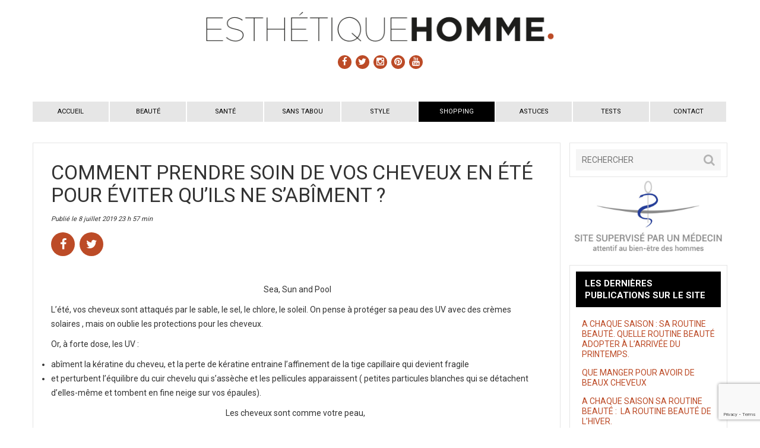

--- FILE ---
content_type: text/html; charset=UTF-8
request_url: https://www.esthetiquehomme.com/comment-prendre-soin-de-vos-cheveux-en-ete-pour-eviter-quils-ne-sabiment/
body_size: 17720
content:

<!doctype html>
<html lang="fr-FR" class="no-js">
	<head>
		<meta charset="UTF-8">
		<title>COMMENT PRENDRE SOIN DE VOS CHEVEUX EN ÉTÉ POUR ÉVITER QU&#039;ILS NE S&#039;ABÎMENT ? - Esthétique Homme</title>

		<link href="//www.google-analytics.com" rel="dns-prefetch">
        <link href="https://www.esthetiquehomme.com/wp-content/themes/esthetique-homme/img/icons/favicon.png" rel="shortcut icon">
        <link href="https://www.esthetiquehomme.com/wp-content/themes/esthetique-homme/img/icons/touch.png" rel="apple-touch-icon-precomposed">

		<meta http-equiv="X-UA-Compatible" content="IE=edge,chrome=1">
		<meta name="viewport" content="width=device-width, initial-scale=1.0">
		<meta name="format-detection" content="telephone=no">

		<meta name='robots' content='index, follow, max-image-preview:large, max-snippet:-1, max-video-preview:-1' />

	<!-- This site is optimized with the Yoast SEO plugin v26.8 - https://yoast.com/product/yoast-seo-wordpress/ -->
	<title>COMMENT PRENDRE SOIN DE VOS CHEVEUX EN ÉTÉ POUR ÉVITER QU&#039;ILS NE S&#039;ABÎMENT ? - Esthétique Homme</title>
	<link rel="canonical" href="https://www.esthetiquehomme.com/comment-prendre-soin-de-vos-cheveux-en-ete-pour-eviter-quils-ne-sabiment/" />
	<meta property="og:locale" content="fr_FR" />
	<meta property="og:type" content="article" />
	<meta property="og:title" content="COMMENT PRENDRE SOIN DE VOS CHEVEUX EN ÉTÉ POUR ÉVITER QU&#039;ILS NE S&#039;ABÎMENT ? - Esthétique Homme" />
	<meta property="og:description" content="&nbsp;  Sea, Sun and Pool L&rsquo;été, vos cheveux sont attaqués par le sable, le sel, le chlore, le soleil. On pense à protéger sa peau des UV avec des crèmes solaires , mais on oublie les protections pour les cheveux. Or, à forte dose, les UV : abîment la kératine du cheveu, et la perte" />
	<meta property="og:url" content="https://www.esthetiquehomme.com/comment-prendre-soin-de-vos-cheveux-en-ete-pour-eviter-quils-ne-sabiment/" />
	<meta property="og:site_name" content="Esthétique Homme" />
	<meta property="article:published_time" content="2019-07-08T21:57:15+00:00" />
	<meta property="article:modified_time" content="2019-07-09T06:50:05+00:00" />
	<meta property="og:image" content="https://www.esthetiquehomme.com/wp-content/uploads/2019/07/Esthetique-Homme-uncategorized-97-700x467.jpg" />
	<meta property="og:image:width" content="700" />
	<meta property="og:image:height" content="467" />
	<meta property="og:image:type" content="image/jpeg" />
	<meta name="author" content="AdmEsthetiqueHomme" />
	<meta name="twitter:card" content="summary_large_image" />
	<meta name="twitter:label1" content="Écrit par" />
	<meta name="twitter:data1" content="AdmEsthetiqueHomme" />
	<meta name="twitter:label2" content="Durée de lecture estimée" />
	<meta name="twitter:data2" content="3 minutes" />
	<script type="application/ld+json" class="yoast-schema-graph">{"@context":"https://schema.org","@graph":[{"@type":"Article","@id":"https://www.esthetiquehomme.com/comment-prendre-soin-de-vos-cheveux-en-ete-pour-eviter-quils-ne-sabiment/#article","isPartOf":{"@id":"https://www.esthetiquehomme.com/comment-prendre-soin-de-vos-cheveux-en-ete-pour-eviter-quils-ne-sabiment/"},"author":{"name":"AdmEsthetiqueHomme","@id":"https://www.esthetiquehomme.com/#/schema/person/7486bd38f13db2bb60d30792bede3eb1"},"headline":"COMMENT PRENDRE SOIN DE VOS CHEVEUX EN ÉTÉ POUR ÉVITER QU&rsquo;ILS NE S&rsquo;ABÎMENT ?","datePublished":"2019-07-08T21:57:15+00:00","dateModified":"2019-07-09T06:50:05+00:00","mainEntityOfPage":{"@id":"https://www.esthetiquehomme.com/comment-prendre-soin-de-vos-cheveux-en-ete-pour-eviter-quils-ne-sabiment/"},"wordCount":663,"commentCount":0,"image":{"@id":"https://www.esthetiquehomme.com/comment-prendre-soin-de-vos-cheveux-en-ete-pour-eviter-quils-ne-sabiment/#primaryimage"},"thumbnailUrl":"https://www.esthetiquehomme.com/wp-content/uploads/2019/07/Esthetique-Homme-uncategorized-97.jpg","articleSection":["Beauté","Cheveux"],"inLanguage":"fr-FR","potentialAction":[{"@type":"CommentAction","name":"Comment","target":["https://www.esthetiquehomme.com/comment-prendre-soin-de-vos-cheveux-en-ete-pour-eviter-quils-ne-sabiment/#respond"]}]},{"@type":"WebPage","@id":"https://www.esthetiquehomme.com/comment-prendre-soin-de-vos-cheveux-en-ete-pour-eviter-quils-ne-sabiment/","url":"https://www.esthetiquehomme.com/comment-prendre-soin-de-vos-cheveux-en-ete-pour-eviter-quils-ne-sabiment/","name":"COMMENT PRENDRE SOIN DE VOS CHEVEUX EN ÉTÉ POUR ÉVITER QU'ILS NE S'ABÎMENT ? - Esthétique Homme","isPartOf":{"@id":"https://www.esthetiquehomme.com/#website"},"primaryImageOfPage":{"@id":"https://www.esthetiquehomme.com/comment-prendre-soin-de-vos-cheveux-en-ete-pour-eviter-quils-ne-sabiment/#primaryimage"},"image":{"@id":"https://www.esthetiquehomme.com/comment-prendre-soin-de-vos-cheveux-en-ete-pour-eviter-quils-ne-sabiment/#primaryimage"},"thumbnailUrl":"https://www.esthetiquehomme.com/wp-content/uploads/2019/07/Esthetique-Homme-uncategorized-97.jpg","datePublished":"2019-07-08T21:57:15+00:00","dateModified":"2019-07-09T06:50:05+00:00","author":{"@id":"https://www.esthetiquehomme.com/#/schema/person/7486bd38f13db2bb60d30792bede3eb1"},"breadcrumb":{"@id":"https://www.esthetiquehomme.com/comment-prendre-soin-de-vos-cheveux-en-ete-pour-eviter-quils-ne-sabiment/#breadcrumb"},"inLanguage":"fr-FR","potentialAction":[{"@type":"ReadAction","target":["https://www.esthetiquehomme.com/comment-prendre-soin-de-vos-cheveux-en-ete-pour-eviter-quils-ne-sabiment/"]}]},{"@type":"ImageObject","inLanguage":"fr-FR","@id":"https://www.esthetiquehomme.com/comment-prendre-soin-de-vos-cheveux-en-ete-pour-eviter-quils-ne-sabiment/#primaryimage","url":"https://www.esthetiquehomme.com/wp-content/uploads/2019/07/Esthetique-Homme-uncategorized-97.jpg","contentUrl":"https://www.esthetiquehomme.com/wp-content/uploads/2019/07/Esthetique-Homme-uncategorized-97.jpg","width":5184,"height":3456},{"@type":"BreadcrumbList","@id":"https://www.esthetiquehomme.com/comment-prendre-soin-de-vos-cheveux-en-ete-pour-eviter-quils-ne-sabiment/#breadcrumb","itemListElement":[{"@type":"ListItem","position":1,"name":"Accueil","item":"https://www.esthetiquehomme.com/"},{"@type":"ListItem","position":2,"name":"Actualités","item":"https://www.esthetiquehomme.com/actualites/"},{"@type":"ListItem","position":3,"name":"COMMENT PRENDRE SOIN DE VOS CHEVEUX EN ÉTÉ POUR ÉVITER QU&#8217;ILS NE S&#8217;ABÎMENT ?"}]},{"@type":"WebSite","@id":"https://www.esthetiquehomme.com/#website","url":"https://www.esthetiquehomme.com/","name":"Esthétique Homme","description":"Le magazine masculin pas comme les autres","potentialAction":[{"@type":"SearchAction","target":{"@type":"EntryPoint","urlTemplate":"https://www.esthetiquehomme.com/?s={search_term_string}"},"query-input":{"@type":"PropertyValueSpecification","valueRequired":true,"valueName":"search_term_string"}}],"inLanguage":"fr-FR"},{"@type":"Person","@id":"https://www.esthetiquehomme.com/#/schema/person/7486bd38f13db2bb60d30792bede3eb1","name":"AdmEsthetiqueHomme","image":{"@type":"ImageObject","inLanguage":"fr-FR","@id":"https://www.esthetiquehomme.com/#/schema/person/image/","url":"https://secure.gravatar.com/avatar/e9d898a60d8a24581208dca7cf5331297a84bc1c8f884e4a21789e8e0b47862f?s=96&d=mm&r=g","contentUrl":"https://secure.gravatar.com/avatar/e9d898a60d8a24581208dca7cf5331297a84bc1c8f884e4a21789e8e0b47862f?s=96&d=mm&r=g","caption":"AdmEsthetiqueHomme"},"url":"https://www.esthetiquehomme.com/author/admesthetiquehomme/"}]}</script>
	<!-- / Yoast SEO plugin. -->


<link rel='dns-prefetch' href='//ajax.googleapis.com' />
<link rel='dns-prefetch' href='//maps.googleapis.com' />
<link rel='dns-prefetch' href='//kenwheeler.github.io' />
<link rel='dns-prefetch' href='//fonts.googleapis.com' />
<link rel="alternate" title="oEmbed (JSON)" type="application/json+oembed" href="https://www.esthetiquehomme.com/wp-json/oembed/1.0/embed?url=https%3A%2F%2Fwww.esthetiquehomme.com%2Fcomment-prendre-soin-de-vos-cheveux-en-ete-pour-eviter-quils-ne-sabiment%2F" />
<link rel="alternate" title="oEmbed (XML)" type="text/xml+oembed" href="https://www.esthetiquehomme.com/wp-json/oembed/1.0/embed?url=https%3A%2F%2Fwww.esthetiquehomme.com%2Fcomment-prendre-soin-de-vos-cheveux-en-ete-pour-eviter-quils-ne-sabiment%2F&#038;format=xml" />
		<!-- This site uses the Google Analytics by ExactMetrics plugin v8.11.1 - Using Analytics tracking - https://www.exactmetrics.com/ -->
							<script src="//www.googletagmanager.com/gtag/js?id=G-XGWBPHEK22"  data-cfasync="false" data-wpfc-render="false" type="text/javascript" async></script>
			<script data-cfasync="false" data-wpfc-render="false" type="text/javascript">
				var em_version = '8.11.1';
				var em_track_user = true;
				var em_no_track_reason = '';
								var ExactMetricsDefaultLocations = {"page_location":"https:\/\/www.esthetiquehomme.com\/comment-prendre-soin-de-vos-cheveux-en-ete-pour-eviter-quils-ne-sabiment\/"};
								if ( typeof ExactMetricsPrivacyGuardFilter === 'function' ) {
					var ExactMetricsLocations = (typeof ExactMetricsExcludeQuery === 'object') ? ExactMetricsPrivacyGuardFilter( ExactMetricsExcludeQuery ) : ExactMetricsPrivacyGuardFilter( ExactMetricsDefaultLocations );
				} else {
					var ExactMetricsLocations = (typeof ExactMetricsExcludeQuery === 'object') ? ExactMetricsExcludeQuery : ExactMetricsDefaultLocations;
				}

								var disableStrs = [
										'ga-disable-G-XGWBPHEK22',
									];

				/* Function to detect opted out users */
				function __gtagTrackerIsOptedOut() {
					for (var index = 0; index < disableStrs.length; index++) {
						if (document.cookie.indexOf(disableStrs[index] + '=true') > -1) {
							return true;
						}
					}

					return false;
				}

				/* Disable tracking if the opt-out cookie exists. */
				if (__gtagTrackerIsOptedOut()) {
					for (var index = 0; index < disableStrs.length; index++) {
						window[disableStrs[index]] = true;
					}
				}

				/* Opt-out function */
				function __gtagTrackerOptout() {
					for (var index = 0; index < disableStrs.length; index++) {
						document.cookie = disableStrs[index] + '=true; expires=Thu, 31 Dec 2099 23:59:59 UTC; path=/';
						window[disableStrs[index]] = true;
					}
				}

				if ('undefined' === typeof gaOptout) {
					function gaOptout() {
						__gtagTrackerOptout();
					}
				}
								window.dataLayer = window.dataLayer || [];

				window.ExactMetricsDualTracker = {
					helpers: {},
					trackers: {},
				};
				if (em_track_user) {
					function __gtagDataLayer() {
						dataLayer.push(arguments);
					}

					function __gtagTracker(type, name, parameters) {
						if (!parameters) {
							parameters = {};
						}

						if (parameters.send_to) {
							__gtagDataLayer.apply(null, arguments);
							return;
						}

						if (type === 'event') {
														parameters.send_to = exactmetrics_frontend.v4_id;
							var hookName = name;
							if (typeof parameters['event_category'] !== 'undefined') {
								hookName = parameters['event_category'] + ':' + name;
							}

							if (typeof ExactMetricsDualTracker.trackers[hookName] !== 'undefined') {
								ExactMetricsDualTracker.trackers[hookName](parameters);
							} else {
								__gtagDataLayer('event', name, parameters);
							}
							
						} else {
							__gtagDataLayer.apply(null, arguments);
						}
					}

					__gtagTracker('js', new Date());
					__gtagTracker('set', {
						'developer_id.dNDMyYj': true,
											});
					if ( ExactMetricsLocations.page_location ) {
						__gtagTracker('set', ExactMetricsLocations);
					}
										__gtagTracker('config', 'G-XGWBPHEK22', {"forceSSL":"true","anonymize_ip":"true"} );
										window.gtag = __gtagTracker;										(function () {
						/* https://developers.google.com/analytics/devguides/collection/analyticsjs/ */
						/* ga and __gaTracker compatibility shim. */
						var noopfn = function () {
							return null;
						};
						var newtracker = function () {
							return new Tracker();
						};
						var Tracker = function () {
							return null;
						};
						var p = Tracker.prototype;
						p.get = noopfn;
						p.set = noopfn;
						p.send = function () {
							var args = Array.prototype.slice.call(arguments);
							args.unshift('send');
							__gaTracker.apply(null, args);
						};
						var __gaTracker = function () {
							var len = arguments.length;
							if (len === 0) {
								return;
							}
							var f = arguments[len - 1];
							if (typeof f !== 'object' || f === null || typeof f.hitCallback !== 'function') {
								if ('send' === arguments[0]) {
									var hitConverted, hitObject = false, action;
									if ('event' === arguments[1]) {
										if ('undefined' !== typeof arguments[3]) {
											hitObject = {
												'eventAction': arguments[3],
												'eventCategory': arguments[2],
												'eventLabel': arguments[4],
												'value': arguments[5] ? arguments[5] : 1,
											}
										}
									}
									if ('pageview' === arguments[1]) {
										if ('undefined' !== typeof arguments[2]) {
											hitObject = {
												'eventAction': 'page_view',
												'page_path': arguments[2],
											}
										}
									}
									if (typeof arguments[2] === 'object') {
										hitObject = arguments[2];
									}
									if (typeof arguments[5] === 'object') {
										Object.assign(hitObject, arguments[5]);
									}
									if ('undefined' !== typeof arguments[1].hitType) {
										hitObject = arguments[1];
										if ('pageview' === hitObject.hitType) {
											hitObject.eventAction = 'page_view';
										}
									}
									if (hitObject) {
										action = 'timing' === arguments[1].hitType ? 'timing_complete' : hitObject.eventAction;
										hitConverted = mapArgs(hitObject);
										__gtagTracker('event', action, hitConverted);
									}
								}
								return;
							}

							function mapArgs(args) {
								var arg, hit = {};
								var gaMap = {
									'eventCategory': 'event_category',
									'eventAction': 'event_action',
									'eventLabel': 'event_label',
									'eventValue': 'event_value',
									'nonInteraction': 'non_interaction',
									'timingCategory': 'event_category',
									'timingVar': 'name',
									'timingValue': 'value',
									'timingLabel': 'event_label',
									'page': 'page_path',
									'location': 'page_location',
									'title': 'page_title',
									'referrer' : 'page_referrer',
								};
								for (arg in args) {
																		if (!(!args.hasOwnProperty(arg) || !gaMap.hasOwnProperty(arg))) {
										hit[gaMap[arg]] = args[arg];
									} else {
										hit[arg] = args[arg];
									}
								}
								return hit;
							}

							try {
								f.hitCallback();
							} catch (ex) {
							}
						};
						__gaTracker.create = newtracker;
						__gaTracker.getByName = newtracker;
						__gaTracker.getAll = function () {
							return [];
						};
						__gaTracker.remove = noopfn;
						__gaTracker.loaded = true;
						window['__gaTracker'] = __gaTracker;
					})();
									} else {
										console.log("");
					(function () {
						function __gtagTracker() {
							return null;
						}

						window['__gtagTracker'] = __gtagTracker;
						window['gtag'] = __gtagTracker;
					})();
									}
			</script>
							<!-- / Google Analytics by ExactMetrics -->
		<style id='wp-img-auto-sizes-contain-inline-css' type='text/css'>
img:is([sizes=auto i],[sizes^="auto," i]){contain-intrinsic-size:3000px 1500px}
/*# sourceURL=wp-img-auto-sizes-contain-inline-css */
</style>
<style id='wp-emoji-styles-inline-css' type='text/css'>

	img.wp-smiley, img.emoji {
		display: inline !important;
		border: none !important;
		box-shadow: none !important;
		height: 1em !important;
		width: 1em !important;
		margin: 0 0.07em !important;
		vertical-align: -0.1em !important;
		background: none !important;
		padding: 0 !important;
	}
/*# sourceURL=wp-emoji-styles-inline-css */
</style>
<style id='wp-block-library-inline-css' type='text/css'>
:root{--wp-block-synced-color:#7a00df;--wp-block-synced-color--rgb:122,0,223;--wp-bound-block-color:var(--wp-block-synced-color);--wp-editor-canvas-background:#ddd;--wp-admin-theme-color:#007cba;--wp-admin-theme-color--rgb:0,124,186;--wp-admin-theme-color-darker-10:#006ba1;--wp-admin-theme-color-darker-10--rgb:0,107,160.5;--wp-admin-theme-color-darker-20:#005a87;--wp-admin-theme-color-darker-20--rgb:0,90,135;--wp-admin-border-width-focus:2px}@media (min-resolution:192dpi){:root{--wp-admin-border-width-focus:1.5px}}.wp-element-button{cursor:pointer}:root .has-very-light-gray-background-color{background-color:#eee}:root .has-very-dark-gray-background-color{background-color:#313131}:root .has-very-light-gray-color{color:#eee}:root .has-very-dark-gray-color{color:#313131}:root .has-vivid-green-cyan-to-vivid-cyan-blue-gradient-background{background:linear-gradient(135deg,#00d084,#0693e3)}:root .has-purple-crush-gradient-background{background:linear-gradient(135deg,#34e2e4,#4721fb 50%,#ab1dfe)}:root .has-hazy-dawn-gradient-background{background:linear-gradient(135deg,#faaca8,#dad0ec)}:root .has-subdued-olive-gradient-background{background:linear-gradient(135deg,#fafae1,#67a671)}:root .has-atomic-cream-gradient-background{background:linear-gradient(135deg,#fdd79a,#004a59)}:root .has-nightshade-gradient-background{background:linear-gradient(135deg,#330968,#31cdcf)}:root .has-midnight-gradient-background{background:linear-gradient(135deg,#020381,#2874fc)}:root{--wp--preset--font-size--normal:16px;--wp--preset--font-size--huge:42px}.has-regular-font-size{font-size:1em}.has-larger-font-size{font-size:2.625em}.has-normal-font-size{font-size:var(--wp--preset--font-size--normal)}.has-huge-font-size{font-size:var(--wp--preset--font-size--huge)}.has-text-align-center{text-align:center}.has-text-align-left{text-align:left}.has-text-align-right{text-align:right}.has-fit-text{white-space:nowrap!important}#end-resizable-editor-section{display:none}.aligncenter{clear:both}.items-justified-left{justify-content:flex-start}.items-justified-center{justify-content:center}.items-justified-right{justify-content:flex-end}.items-justified-space-between{justify-content:space-between}.screen-reader-text{border:0;clip-path:inset(50%);height:1px;margin:-1px;overflow:hidden;padding:0;position:absolute;width:1px;word-wrap:normal!important}.screen-reader-text:focus{background-color:#ddd;clip-path:none;color:#444;display:block;font-size:1em;height:auto;left:5px;line-height:normal;padding:15px 23px 14px;text-decoration:none;top:5px;width:auto;z-index:100000}html :where(.has-border-color){border-style:solid}html :where([style*=border-top-color]){border-top-style:solid}html :where([style*=border-right-color]){border-right-style:solid}html :where([style*=border-bottom-color]){border-bottom-style:solid}html :where([style*=border-left-color]){border-left-style:solid}html :where([style*=border-width]){border-style:solid}html :where([style*=border-top-width]){border-top-style:solid}html :where([style*=border-right-width]){border-right-style:solid}html :where([style*=border-bottom-width]){border-bottom-style:solid}html :where([style*=border-left-width]){border-left-style:solid}html :where(img[class*=wp-image-]){height:auto;max-width:100%}:where(figure){margin:0 0 1em}html :where(.is-position-sticky){--wp-admin--admin-bar--position-offset:var(--wp-admin--admin-bar--height,0px)}@media screen and (max-width:600px){html :where(.is-position-sticky){--wp-admin--admin-bar--position-offset:0px}}

/*# sourceURL=wp-block-library-inline-css */
</style><style id='global-styles-inline-css' type='text/css'>
:root{--wp--preset--aspect-ratio--square: 1;--wp--preset--aspect-ratio--4-3: 4/3;--wp--preset--aspect-ratio--3-4: 3/4;--wp--preset--aspect-ratio--3-2: 3/2;--wp--preset--aspect-ratio--2-3: 2/3;--wp--preset--aspect-ratio--16-9: 16/9;--wp--preset--aspect-ratio--9-16: 9/16;--wp--preset--color--black: #000000;--wp--preset--color--cyan-bluish-gray: #abb8c3;--wp--preset--color--white: #ffffff;--wp--preset--color--pale-pink: #f78da7;--wp--preset--color--vivid-red: #cf2e2e;--wp--preset--color--luminous-vivid-orange: #ff6900;--wp--preset--color--luminous-vivid-amber: #fcb900;--wp--preset--color--light-green-cyan: #7bdcb5;--wp--preset--color--vivid-green-cyan: #00d084;--wp--preset--color--pale-cyan-blue: #8ed1fc;--wp--preset--color--vivid-cyan-blue: #0693e3;--wp--preset--color--vivid-purple: #9b51e0;--wp--preset--gradient--vivid-cyan-blue-to-vivid-purple: linear-gradient(135deg,rgb(6,147,227) 0%,rgb(155,81,224) 100%);--wp--preset--gradient--light-green-cyan-to-vivid-green-cyan: linear-gradient(135deg,rgb(122,220,180) 0%,rgb(0,208,130) 100%);--wp--preset--gradient--luminous-vivid-amber-to-luminous-vivid-orange: linear-gradient(135deg,rgb(252,185,0) 0%,rgb(255,105,0) 100%);--wp--preset--gradient--luminous-vivid-orange-to-vivid-red: linear-gradient(135deg,rgb(255,105,0) 0%,rgb(207,46,46) 100%);--wp--preset--gradient--very-light-gray-to-cyan-bluish-gray: linear-gradient(135deg,rgb(238,238,238) 0%,rgb(169,184,195) 100%);--wp--preset--gradient--cool-to-warm-spectrum: linear-gradient(135deg,rgb(74,234,220) 0%,rgb(151,120,209) 20%,rgb(207,42,186) 40%,rgb(238,44,130) 60%,rgb(251,105,98) 80%,rgb(254,248,76) 100%);--wp--preset--gradient--blush-light-purple: linear-gradient(135deg,rgb(255,206,236) 0%,rgb(152,150,240) 100%);--wp--preset--gradient--blush-bordeaux: linear-gradient(135deg,rgb(254,205,165) 0%,rgb(254,45,45) 50%,rgb(107,0,62) 100%);--wp--preset--gradient--luminous-dusk: linear-gradient(135deg,rgb(255,203,112) 0%,rgb(199,81,192) 50%,rgb(65,88,208) 100%);--wp--preset--gradient--pale-ocean: linear-gradient(135deg,rgb(255,245,203) 0%,rgb(182,227,212) 50%,rgb(51,167,181) 100%);--wp--preset--gradient--electric-grass: linear-gradient(135deg,rgb(202,248,128) 0%,rgb(113,206,126) 100%);--wp--preset--gradient--midnight: linear-gradient(135deg,rgb(2,3,129) 0%,rgb(40,116,252) 100%);--wp--preset--font-size--small: 13px;--wp--preset--font-size--medium: 20px;--wp--preset--font-size--large: 36px;--wp--preset--font-size--x-large: 42px;--wp--preset--spacing--20: 0.44rem;--wp--preset--spacing--30: 0.67rem;--wp--preset--spacing--40: 1rem;--wp--preset--spacing--50: 1.5rem;--wp--preset--spacing--60: 2.25rem;--wp--preset--spacing--70: 3.38rem;--wp--preset--spacing--80: 5.06rem;--wp--preset--shadow--natural: 6px 6px 9px rgba(0, 0, 0, 0.2);--wp--preset--shadow--deep: 12px 12px 50px rgba(0, 0, 0, 0.4);--wp--preset--shadow--sharp: 6px 6px 0px rgba(0, 0, 0, 0.2);--wp--preset--shadow--outlined: 6px 6px 0px -3px rgb(255, 255, 255), 6px 6px rgb(0, 0, 0);--wp--preset--shadow--crisp: 6px 6px 0px rgb(0, 0, 0);}:where(.is-layout-flex){gap: 0.5em;}:where(.is-layout-grid){gap: 0.5em;}body .is-layout-flex{display: flex;}.is-layout-flex{flex-wrap: wrap;align-items: center;}.is-layout-flex > :is(*, div){margin: 0;}body .is-layout-grid{display: grid;}.is-layout-grid > :is(*, div){margin: 0;}:where(.wp-block-columns.is-layout-flex){gap: 2em;}:where(.wp-block-columns.is-layout-grid){gap: 2em;}:where(.wp-block-post-template.is-layout-flex){gap: 1.25em;}:where(.wp-block-post-template.is-layout-grid){gap: 1.25em;}.has-black-color{color: var(--wp--preset--color--black) !important;}.has-cyan-bluish-gray-color{color: var(--wp--preset--color--cyan-bluish-gray) !important;}.has-white-color{color: var(--wp--preset--color--white) !important;}.has-pale-pink-color{color: var(--wp--preset--color--pale-pink) !important;}.has-vivid-red-color{color: var(--wp--preset--color--vivid-red) !important;}.has-luminous-vivid-orange-color{color: var(--wp--preset--color--luminous-vivid-orange) !important;}.has-luminous-vivid-amber-color{color: var(--wp--preset--color--luminous-vivid-amber) !important;}.has-light-green-cyan-color{color: var(--wp--preset--color--light-green-cyan) !important;}.has-vivid-green-cyan-color{color: var(--wp--preset--color--vivid-green-cyan) !important;}.has-pale-cyan-blue-color{color: var(--wp--preset--color--pale-cyan-blue) !important;}.has-vivid-cyan-blue-color{color: var(--wp--preset--color--vivid-cyan-blue) !important;}.has-vivid-purple-color{color: var(--wp--preset--color--vivid-purple) !important;}.has-black-background-color{background-color: var(--wp--preset--color--black) !important;}.has-cyan-bluish-gray-background-color{background-color: var(--wp--preset--color--cyan-bluish-gray) !important;}.has-white-background-color{background-color: var(--wp--preset--color--white) !important;}.has-pale-pink-background-color{background-color: var(--wp--preset--color--pale-pink) !important;}.has-vivid-red-background-color{background-color: var(--wp--preset--color--vivid-red) !important;}.has-luminous-vivid-orange-background-color{background-color: var(--wp--preset--color--luminous-vivid-orange) !important;}.has-luminous-vivid-amber-background-color{background-color: var(--wp--preset--color--luminous-vivid-amber) !important;}.has-light-green-cyan-background-color{background-color: var(--wp--preset--color--light-green-cyan) !important;}.has-vivid-green-cyan-background-color{background-color: var(--wp--preset--color--vivid-green-cyan) !important;}.has-pale-cyan-blue-background-color{background-color: var(--wp--preset--color--pale-cyan-blue) !important;}.has-vivid-cyan-blue-background-color{background-color: var(--wp--preset--color--vivid-cyan-blue) !important;}.has-vivid-purple-background-color{background-color: var(--wp--preset--color--vivid-purple) !important;}.has-black-border-color{border-color: var(--wp--preset--color--black) !important;}.has-cyan-bluish-gray-border-color{border-color: var(--wp--preset--color--cyan-bluish-gray) !important;}.has-white-border-color{border-color: var(--wp--preset--color--white) !important;}.has-pale-pink-border-color{border-color: var(--wp--preset--color--pale-pink) !important;}.has-vivid-red-border-color{border-color: var(--wp--preset--color--vivid-red) !important;}.has-luminous-vivid-orange-border-color{border-color: var(--wp--preset--color--luminous-vivid-orange) !important;}.has-luminous-vivid-amber-border-color{border-color: var(--wp--preset--color--luminous-vivid-amber) !important;}.has-light-green-cyan-border-color{border-color: var(--wp--preset--color--light-green-cyan) !important;}.has-vivid-green-cyan-border-color{border-color: var(--wp--preset--color--vivid-green-cyan) !important;}.has-pale-cyan-blue-border-color{border-color: var(--wp--preset--color--pale-cyan-blue) !important;}.has-vivid-cyan-blue-border-color{border-color: var(--wp--preset--color--vivid-cyan-blue) !important;}.has-vivid-purple-border-color{border-color: var(--wp--preset--color--vivid-purple) !important;}.has-vivid-cyan-blue-to-vivid-purple-gradient-background{background: var(--wp--preset--gradient--vivid-cyan-blue-to-vivid-purple) !important;}.has-light-green-cyan-to-vivid-green-cyan-gradient-background{background: var(--wp--preset--gradient--light-green-cyan-to-vivid-green-cyan) !important;}.has-luminous-vivid-amber-to-luminous-vivid-orange-gradient-background{background: var(--wp--preset--gradient--luminous-vivid-amber-to-luminous-vivid-orange) !important;}.has-luminous-vivid-orange-to-vivid-red-gradient-background{background: var(--wp--preset--gradient--luminous-vivid-orange-to-vivid-red) !important;}.has-very-light-gray-to-cyan-bluish-gray-gradient-background{background: var(--wp--preset--gradient--very-light-gray-to-cyan-bluish-gray) !important;}.has-cool-to-warm-spectrum-gradient-background{background: var(--wp--preset--gradient--cool-to-warm-spectrum) !important;}.has-blush-light-purple-gradient-background{background: var(--wp--preset--gradient--blush-light-purple) !important;}.has-blush-bordeaux-gradient-background{background: var(--wp--preset--gradient--blush-bordeaux) !important;}.has-luminous-dusk-gradient-background{background: var(--wp--preset--gradient--luminous-dusk) !important;}.has-pale-ocean-gradient-background{background: var(--wp--preset--gradient--pale-ocean) !important;}.has-electric-grass-gradient-background{background: var(--wp--preset--gradient--electric-grass) !important;}.has-midnight-gradient-background{background: var(--wp--preset--gradient--midnight) !important;}.has-small-font-size{font-size: var(--wp--preset--font-size--small) !important;}.has-medium-font-size{font-size: var(--wp--preset--font-size--medium) !important;}.has-large-font-size{font-size: var(--wp--preset--font-size--large) !important;}.has-x-large-font-size{font-size: var(--wp--preset--font-size--x-large) !important;}
/*# sourceURL=global-styles-inline-css */
</style>

<style id='classic-theme-styles-inline-css' type='text/css'>
/*! This file is auto-generated */
.wp-block-button__link{color:#fff;background-color:#32373c;border-radius:9999px;box-shadow:none;text-decoration:none;padding:calc(.667em + 2px) calc(1.333em + 2px);font-size:1.125em}.wp-block-file__button{background:#32373c;color:#fff;text-decoration:none}
/*# sourceURL=/wp-includes/css/classic-themes.min.css */
</style>
<link rel='stylesheet' id='wpmf-gallery-popup-style-css' href='https://www.esthetiquehomme.com/wp-content/plugins/wp-media-folder/assets/css/display-gallery/magnific-popup.css?ver=6.1.9' media='all' />
<link rel='stylesheet' id='contact-form-7-css' href='https://www.esthetiquehomme.com/wp-content/plugins/contact-form-7/includes/css/styles.css?ver=6.1.4' media='all' />
<link rel='stylesheet' id='fancyapps-css' href='https://www.esthetiquehomme.com/wp-content/themes/esthetique-homme/js/lib/fancybox/jquery.fancybox.min.css?ver=2.1' media='all' />
<link rel='stylesheet' id='animate-css' href='https://www.esthetiquehomme.com/wp-content/themes/esthetique-homme/css/animate.css?ver=3.5.0' media='all' />
<link rel='stylesheet' id='hamburger-css' href='https://www.esthetiquehomme.com/wp-content/themes/esthetique-homme/css/hamburgers.css?ver=3.5.0' media='all' />
<link rel='stylesheet' id='roboto-css' href='https://fonts.googleapis.com/css?family=Playfair+Display%7CRoboto%3A300%2C400%2C500%2C700&#038;ver=1.0.0' media='all' />
<link rel='stylesheet' id='main-css' href='https://www.esthetiquehomme.com/wp-content/themes/esthetique-homme/css/main.min.css?ver=2.0' media='all' />
<script type="text/javascript" src="https://ajax.googleapis.com/ajax/libs/jquery/2.2.4/jquery.min.js?ver=3.1.1" id="jquery31-js"></script>
<script type="text/javascript" src="https://www.esthetiquehomme.com/wp-content/themes/esthetique-homme/js/lib/fancybox/jquery.fancybox.pack.js?ver=2.1" id="fancybox-js"></script>
<script type="text/javascript" src="https://www.esthetiquehomme.com/wp-content/themes/esthetique-homme/js/lib/fastclick.js?ver=1.0" id="fastclick-js"></script>
<script type="text/javascript" src="https://www.esthetiquehomme.com/wp-content/themes/esthetique-homme/js/lib/wow.min.js?ver=1.0" id="wow-js"></script>
<script type="text/javascript" src="https://www.esthetiquehomme.com/wp-content/themes/esthetique-homme/js/lib/skrollr.min.js?ver=0.6.4" id="skrollr-js"></script>
<script type="text/javascript" src="https://www.esthetiquehomme.com/wp-content/themes/esthetique-homme/js/lib/jQuery.scrollSpeed.js?ver=1.0.2" id="scrollspeed-js"></script>
<script type="text/javascript" src="https://maps.googleapis.com/maps/api/js?v=3.exp&amp;sensor=false&amp;key=AIzaSyCvbb3iILXsW46fwkMa8nSQEAqHH5yQiSE&amp;ver=3.0" id="gmap-js"></script>
<script type="text/javascript" src="https://kenwheeler.github.io/slick/slick/slick.js?ver=1.6" id="slick-js"></script>
<script type="text/javascript" src="https://www.esthetiquehomme.com/wp-content/themes/esthetique-homme/js/scripts.min.js?ver=1.0.0" id="mainjs-js"></script>
<script type="text/javascript" src="https://www.esthetiquehomme.com/wp-content/plugins/google-analytics-dashboard-for-wp/assets/js/frontend-gtag.min.js?ver=8.11.1" id="exactmetrics-frontend-script-js" async="async" data-wp-strategy="async"></script>
<script data-cfasync="false" data-wpfc-render="false" type="text/javascript" id='exactmetrics-frontend-script-js-extra'>/* <![CDATA[ */
var exactmetrics_frontend = {"js_events_tracking":"true","download_extensions":"zip,mp3,mpeg,pdf,docx,pptx,xlsx,rar","inbound_paths":"[{\"path\":\"\\\/go\\\/\",\"label\":\"affiliate\"},{\"path\":\"\\\/recommend\\\/\",\"label\":\"affiliate\"}]","home_url":"https:\/\/www.esthetiquehomme.com","hash_tracking":"false","v4_id":"G-XGWBPHEK22"};/* ]]> */
</script>
<link rel="https://api.w.org/" href="https://www.esthetiquehomme.com/wp-json/" /><link rel="alternate" title="JSON" type="application/json" href="https://www.esthetiquehomme.com/wp-json/wp/v2/posts/17733" /><script type="text/javascript">
(function(url){
	if(/(?:Chrome\/26\.0\.1410\.63 Safari\/537\.31|WordfenceTestMonBot)/.test(navigator.userAgent)){ return; }
	var addEvent = function(evt, handler) {
		if (window.addEventListener) {
			document.addEventListener(evt, handler, false);
		} else if (window.attachEvent) {
			document.attachEvent('on' + evt, handler);
		}
	};
	var removeEvent = function(evt, handler) {
		if (window.removeEventListener) {
			document.removeEventListener(evt, handler, false);
		} else if (window.detachEvent) {
			document.detachEvent('on' + evt, handler);
		}
	};
	var evts = 'contextmenu dblclick drag dragend dragenter dragleave dragover dragstart drop keydown keypress keyup mousedown mousemove mouseout mouseover mouseup mousewheel scroll'.split(' ');
	var logHuman = function() {
		if (window.wfLogHumanRan) { return; }
		window.wfLogHumanRan = true;
		var wfscr = document.createElement('script');
		wfscr.type = 'text/javascript';
		wfscr.async = true;
		wfscr.src = url + '&r=' + Math.random();
		(document.getElementsByTagName('head')[0]||document.getElementsByTagName('body')[0]).appendChild(wfscr);
		for (var i = 0; i < evts.length; i++) {
			removeEvent(evts[i], logHuman);
		}
	};
	for (var i = 0; i < evts.length; i++) {
		addEvent(evts[i], logHuman);
	}
})('//www.esthetiquehomme.com/?wordfence_lh=1&hid=FBB6B31E23E49A728766F21A563255A3');
</script><link rel="icon" href="https://www.esthetiquehomme.com/wp-content/uploads/2016/10/cropped-Esthetique-Homme-Logos-294-150x150.png" sizes="32x32" />
<link rel="icon" href="https://www.esthetiquehomme.com/wp-content/uploads/2016/10/cropped-Esthetique-Homme-Logos-294-250x250.png" sizes="192x192" />
<link rel="apple-touch-icon" href="https://www.esthetiquehomme.com/wp-content/uploads/2016/10/cropped-Esthetique-Homme-Logos-294-250x250.png" />
<meta name="msapplication-TileImage" content="https://www.esthetiquehomme.com/wp-content/uploads/2016/10/cropped-Esthetique-Homme-Logos-294-300x300.png" />

	</head>
	<body class="wp-singular post-template-default single single-post postid-17733 single-format-standard wp-theme-esthetique-homme comment-prendre-soin-de-vos-cheveux-en-ete-pour-eviter-quils-ne-sabiment" id="body">
		<div id="progression" data-anchor-target="body" data-top="width: 0%;" data-bottom="width: 100%;"></div>
		
		<div class="bodytop">
			<header class="header clear" role="banner" id="header">
				<div class="flex-container">
					
					
					<div class="logo">
												<a href="https://www.esthetiquehomme.com">
																					<img 	
								src="https://www.esthetiquehomme.com/wp-content/uploads/2016/10/Esthetique-Homme-Logos-293.png" 
								alt="Esthétique Homme Le magazine masculin pas comme les autres" 
								title="Esthétique Homme Le magazine masculin pas comme les autres"
								class="logo-img" 
							/>
						</a>
					</div>
					
					<div class="socials">
						
												<a href="https://www.facebook.com/Esth%C3%A9tique-Homme-603711119685578/timeline/" target="_blank" title="">
							<i class="fa fa-facebook"></i>
						</a>
												
												<a href="https://twitter.com/esthetiquehomme" target="_blank" title="">
							<i class="fa fa-twitter"></i>
						</a>
												
												
												<a href="https://www.instagram.com/esthetique.homme/" target="_blank" title="">
							<i class="fa fa-instagram"></i>
						</a>
												
												<a href="https://www.pinterest.com/esthetiquehomme/" target="_blank" title="">
							<i class="fa fa-pinterest"></i>
						</a>
												
												
												
												<a href="https://www.youtube.com/user/esthetiquehomme" target="_blank" title="">
							<i class="fa fa-youtube"></i>
						</a>
												
					</div>
					
					<div class="menus">
						<nav class="nav" role="navigation">
							<ul id="menu-menu-principal" class="menu"><li id="menu-item-13246" class="menu-item menu-item-type-post_type menu-item-object-page menu-item-home menu-item-13246"><a href="https://www.esthetiquehomme.com/">Accueil</a></li>
<li id="menu-item-14181" class="menu-item menu-item-type-custom menu-item-object-custom menu-item-has-children menu-item-14181"><a href="#">Beauté</a>
<ul class="sub-menu">
	<li id="menu-item-13248" class="menu-item menu-item-type-taxonomy menu-item-object-category menu-item-has-children menu-item-13248"><a href="https://www.esthetiquehomme.com/etre-beau/visage/">Visage</a>
	<ul class="sub-menu">
		<li id="menu-item-13249" class="menu-item menu-item-type-taxonomy menu-item-object-category menu-item-13249"><a href="https://www.esthetiquehomme.com/etre-beau/visage/acne/">Acné</a></li>
		<li id="menu-item-13250" class="menu-item menu-item-type-taxonomy menu-item-object-category menu-item-13250"><a href="https://www.esthetiquehomme.com/etre-beau/visage/disgrace/">Imperfections</a></li>
		<li id="menu-item-13251" class="menu-item menu-item-type-taxonomy menu-item-object-category menu-item-13251"><a href="https://www.esthetiquehomme.com/etre-beau/visage/rides/">Rides</a></li>
		<li id="menu-item-16877" class="menu-item menu-item-type-taxonomy menu-item-object-category menu-item-16877"><a href="https://www.esthetiquehomme.com/etre-beau/visage/teint/">Teint</a></li>
		<li id="menu-item-13252" class="menu-item menu-item-type-taxonomy menu-item-object-category menu-item-13252"><a href="https://www.esthetiquehomme.com/taches/">Tâches</a></li>
		<li id="menu-item-16864" class="menu-item menu-item-type-taxonomy menu-item-object-category menu-item-16864"><a href="https://www.esthetiquehomme.com/etre-beau/visage/rasage/">Rasage</a></li>
		<li id="menu-item-13260" class="menu-item menu-item-type-taxonomy menu-item-object-category menu-item-13260"><a href="https://www.esthetiquehomme.com/etre-beau/visage/conseils-soins/">Conseils, hygiène</a></li>
	</ul>
</li>
	<li id="menu-item-13254" class="menu-item menu-item-type-taxonomy menu-item-object-category menu-item-has-children menu-item-13254"><a href="https://www.esthetiquehomme.com/etre-beau/corps/">Corps</a>
	<ul class="sub-menu">
		<li id="menu-item-13256" class="menu-item menu-item-type-taxonomy menu-item-object-category menu-item-13256"><a href="https://www.esthetiquehomme.com/etre-beau/corps/poils/">Poils</a></li>
		<li id="menu-item-13255" class="menu-item menu-item-type-taxonomy menu-item-object-category menu-item-13255"><a href="https://www.esthetiquehomme.com/etre-beau/corps/massage/">Massages</a></li>
		<li id="menu-item-13257" class="menu-item menu-item-type-taxonomy menu-item-object-category menu-item-13257"><a href="https://www.esthetiquehomme.com/etre-beau/corps/silhouette/">Silhouette</a></li>
		<li id="menu-item-16867" class="menu-item menu-item-type-taxonomy menu-item-object-category menu-item-16867"><a href="https://www.esthetiquehomme.com/etre-beau/corps/pieds/">Pieds</a></li>
		<li id="menu-item-16865" class="menu-item menu-item-type-taxonomy menu-item-object-category menu-item-16865"><a href="https://www.esthetiquehomme.com/etre-beau/corps/mains/">Mains</a></li>
		<li id="menu-item-16866" class="menu-item menu-item-type-taxonomy menu-item-object-category menu-item-16866"><a href="https://www.esthetiquehomme.com/etre-beau/corps/parfum/">Parfum</a></li>
		<li id="menu-item-13261" class="menu-item menu-item-type-taxonomy menu-item-object-category menu-item-13261"><a href="https://www.esthetiquehomme.com/etre-beau/corps/conseils-soins-corps/">Conseils, hygiène</a></li>
	</ul>
</li>
	<li id="menu-item-13258" class="menu-item menu-item-type-taxonomy menu-item-object-category current-post-ancestor current-menu-parent current-post-parent menu-item-has-children menu-item-13258"><a href="https://www.esthetiquehomme.com/etre-beau/cheveux/">Cheveux</a>
	<ul class="sub-menu">
		<li id="menu-item-13262" class="menu-item menu-item-type-taxonomy menu-item-object-category menu-item-13262"><a href="https://www.esthetiquehomme.com/etre-beau/cheveux/calvitie/">Calvitie</a></li>
		<li id="menu-item-13259" class="menu-item menu-item-type-taxonomy menu-item-object-category menu-item-13259"><a href="https://www.esthetiquehomme.com/etre-beau/cheveux/conseils-soins-cheveux/">Soins, hygiène</a></li>
	</ul>
</li>
</ul>
</li>
<li id="menu-item-16872" class="menu-item menu-item-type-taxonomy menu-item-object-category menu-item-has-children menu-item-16872"><a href="https://www.esthetiquehomme.com/etre-en-bonne-sante/">Santé</a>
<ul class="sub-menu">
	<li id="menu-item-16875" class="menu-item menu-item-type-taxonomy menu-item-object-category menu-item-16875"><a href="https://www.esthetiquehomme.com/etre-en-bonne-sante/sante-sexuelle/">Santé sexuelle</a></li>
	<li id="menu-item-17145" class="menu-item menu-item-type-taxonomy menu-item-object-category menu-item-17145"><a href="https://www.esthetiquehomme.com/etre-en-bonne-sante/medecine-preventive/">Médecine préventive</a></li>
	<li id="menu-item-16873" class="menu-item menu-item-type-taxonomy menu-item-object-category menu-item-16873"><a href="https://www.esthetiquehomme.com/etre-en-bonne-sante/nutrition/">Diététique</a></li>
	<li id="menu-item-16876" class="menu-item menu-item-type-taxonomy menu-item-object-category menu-item-16876"><a href="https://www.esthetiquehomme.com/etre-en-bonne-sante/sport/">Sport</a></li>
</ul>
</li>
<li id="menu-item-13271" class="menu-item menu-item-type-taxonomy menu-item-object-category menu-item-13271"><a href="https://www.esthetiquehomme.com/etre-sans-tabou/">Sans tabou</a></li>
<li id="menu-item-14183" class="menu-item menu-item-type-custom menu-item-object-custom menu-item-has-children menu-item-14183"><a href="#">Style</a>
<ul class="sub-menu">
	<li id="menu-item-13269" class="menu-item menu-item-type-taxonomy menu-item-object-category menu-item-13269"><a href="https://www.esthetiquehomme.com/etre-style/celebrity-style-etre-style/">Celebrity style</a></li>
	<li id="menu-item-13270" class="menu-item menu-item-type-taxonomy menu-item-object-category menu-item-13270"><a href="https://www.esthetiquehomme.com/etre-style/les-codes/">Les codes</a></li>
</ul>
</li>
<li id="menu-item-13285" class="menushopping menu-item menu-item-type-post_type menu-item-object-page menu-item-13285"><a href="https://www.esthetiquehomme.com/boutique/">Shopping</a></li>
<li id="menu-item-16956" class="menu-item menu-item-type-taxonomy menu-item-object-category menu-item-16956"><a href="https://www.esthetiquehomme.com/astuces/">Astuces</a></li>
<li id="menu-item-16957" class="menu-item menu-item-type-taxonomy menu-item-object-category menu-item-16957"><a href="https://www.esthetiquehomme.com/tests/">Tests</a></li>
<li id="menu-item-13282" class="menu-item menu-item-type-post_type menu-item-object-page menu-item-13282"><a href="https://www.esthetiquehomme.com/contact/">Contact</a></li>
</ul>						</nav>
				
												
					</div>
				</div>			
			</header>
				
				
			<div id="bubble">
			     <button class="hamburger hamburger--collapse" type="button">
				  	<span class="hamburger-box">
				    	<span class="hamburger-inner"></span>
					</span>
				</button>
			    <a href="https://www.esthetiquehomme.com" class="mainlogo" title="Esthétique Homme">
					<img src="https://www.esthetiquehomme.com/wp-content/uploads/2016/10/Esthetique-Homme-Logos-294.png" alt="Esthétique Homme Le magazine masculin pas comme les autres" title="Esthétique Homme">
				</a>
			</div>
	
			<div id="responsive-menu">
			   <ul id="menu-menu-principal-1" class="menu"><li class="menu-item menu-item-type-post_type menu-item-object-page menu-item-home menu-item-13246"><a href="https://www.esthetiquehomme.com/">Accueil</a></li>
<li class="menu-item menu-item-type-custom menu-item-object-custom menu-item-has-children menu-item-14181"><a href="#">Beauté</a>
<ul class="sub-menu">
	<li class="menu-item menu-item-type-taxonomy menu-item-object-category menu-item-has-children menu-item-13248"><a href="https://www.esthetiquehomme.com/etre-beau/visage/">Visage</a>
	<ul class="sub-menu">
		<li class="menu-item menu-item-type-taxonomy menu-item-object-category menu-item-13249"><a href="https://www.esthetiquehomme.com/etre-beau/visage/acne/">Acné</a></li>
		<li class="menu-item menu-item-type-taxonomy menu-item-object-category menu-item-13250"><a href="https://www.esthetiquehomme.com/etre-beau/visage/disgrace/">Imperfections</a></li>
		<li class="menu-item menu-item-type-taxonomy menu-item-object-category menu-item-13251"><a href="https://www.esthetiquehomme.com/etre-beau/visage/rides/">Rides</a></li>
		<li class="menu-item menu-item-type-taxonomy menu-item-object-category menu-item-16877"><a href="https://www.esthetiquehomme.com/etre-beau/visage/teint/">Teint</a></li>
		<li class="menu-item menu-item-type-taxonomy menu-item-object-category menu-item-13252"><a href="https://www.esthetiquehomme.com/taches/">Tâches</a></li>
		<li class="menu-item menu-item-type-taxonomy menu-item-object-category menu-item-16864"><a href="https://www.esthetiquehomme.com/etre-beau/visage/rasage/">Rasage</a></li>
		<li class="menu-item menu-item-type-taxonomy menu-item-object-category menu-item-13260"><a href="https://www.esthetiquehomme.com/etre-beau/visage/conseils-soins/">Conseils, hygiène</a></li>
	</ul>
</li>
	<li class="menu-item menu-item-type-taxonomy menu-item-object-category menu-item-has-children menu-item-13254"><a href="https://www.esthetiquehomme.com/etre-beau/corps/">Corps</a>
	<ul class="sub-menu">
		<li class="menu-item menu-item-type-taxonomy menu-item-object-category menu-item-13256"><a href="https://www.esthetiquehomme.com/etre-beau/corps/poils/">Poils</a></li>
		<li class="menu-item menu-item-type-taxonomy menu-item-object-category menu-item-13255"><a href="https://www.esthetiquehomme.com/etre-beau/corps/massage/">Massages</a></li>
		<li class="menu-item menu-item-type-taxonomy menu-item-object-category menu-item-13257"><a href="https://www.esthetiquehomme.com/etre-beau/corps/silhouette/">Silhouette</a></li>
		<li class="menu-item menu-item-type-taxonomy menu-item-object-category menu-item-16867"><a href="https://www.esthetiquehomme.com/etre-beau/corps/pieds/">Pieds</a></li>
		<li class="menu-item menu-item-type-taxonomy menu-item-object-category menu-item-16865"><a href="https://www.esthetiquehomme.com/etre-beau/corps/mains/">Mains</a></li>
		<li class="menu-item menu-item-type-taxonomy menu-item-object-category menu-item-16866"><a href="https://www.esthetiquehomme.com/etre-beau/corps/parfum/">Parfum</a></li>
		<li class="menu-item menu-item-type-taxonomy menu-item-object-category menu-item-13261"><a href="https://www.esthetiquehomme.com/etre-beau/corps/conseils-soins-corps/">Conseils, hygiène</a></li>
	</ul>
</li>
	<li class="menu-item menu-item-type-taxonomy menu-item-object-category current-post-ancestor current-menu-parent current-post-parent menu-item-has-children menu-item-13258"><a href="https://www.esthetiquehomme.com/etre-beau/cheveux/">Cheveux</a>
	<ul class="sub-menu">
		<li class="menu-item menu-item-type-taxonomy menu-item-object-category menu-item-13262"><a href="https://www.esthetiquehomme.com/etre-beau/cheveux/calvitie/">Calvitie</a></li>
		<li class="menu-item menu-item-type-taxonomy menu-item-object-category menu-item-13259"><a href="https://www.esthetiquehomme.com/etre-beau/cheveux/conseils-soins-cheveux/">Soins, hygiène</a></li>
	</ul>
</li>
</ul>
</li>
<li class="menu-item menu-item-type-taxonomy menu-item-object-category menu-item-has-children menu-item-16872"><a href="https://www.esthetiquehomme.com/etre-en-bonne-sante/">Santé</a>
<ul class="sub-menu">
	<li class="menu-item menu-item-type-taxonomy menu-item-object-category menu-item-16875"><a href="https://www.esthetiquehomme.com/etre-en-bonne-sante/sante-sexuelle/">Santé sexuelle</a></li>
	<li class="menu-item menu-item-type-taxonomy menu-item-object-category menu-item-17145"><a href="https://www.esthetiquehomme.com/etre-en-bonne-sante/medecine-preventive/">Médecine préventive</a></li>
	<li class="menu-item menu-item-type-taxonomy menu-item-object-category menu-item-16873"><a href="https://www.esthetiquehomme.com/etre-en-bonne-sante/nutrition/">Diététique</a></li>
	<li class="menu-item menu-item-type-taxonomy menu-item-object-category menu-item-16876"><a href="https://www.esthetiquehomme.com/etre-en-bonne-sante/sport/">Sport</a></li>
</ul>
</li>
<li class="menu-item menu-item-type-taxonomy menu-item-object-category menu-item-13271"><a href="https://www.esthetiquehomme.com/etre-sans-tabou/">Sans tabou</a></li>
<li class="menu-item menu-item-type-custom menu-item-object-custom menu-item-has-children menu-item-14183"><a href="#">Style</a>
<ul class="sub-menu">
	<li class="menu-item menu-item-type-taxonomy menu-item-object-category menu-item-13269"><a href="https://www.esthetiquehomme.com/etre-style/celebrity-style-etre-style/">Celebrity style</a></li>
	<li class="menu-item menu-item-type-taxonomy menu-item-object-category menu-item-13270"><a href="https://www.esthetiquehomme.com/etre-style/les-codes/">Les codes</a></li>
</ul>
</li>
<li class="menushopping menu-item menu-item-type-post_type menu-item-object-page menu-item-13285"><a href="https://www.esthetiquehomme.com/boutique/">Shopping</a></li>
<li class="menu-item menu-item-type-taxonomy menu-item-object-category menu-item-16956"><a href="https://www.esthetiquehomme.com/astuces/">Astuces</a></li>
<li class="menu-item menu-item-type-taxonomy menu-item-object-category menu-item-16957"><a href="https://www.esthetiquehomme.com/tests/">Tests</a></li>
<li class="menu-item menu-item-type-post_type menu-item-object-page menu-item-13282"><a href="https://www.esthetiquehomme.com/contact/">Contact</a></li>
</ul>			</div>
	<main role="main">
		<div class="flex-container">
		
			<article id="post-17733" class="post-17733 post type-post status-publish format-standard has-post-thumbnail hentry category-etre-beau category-cheveux category-non-classe" itemscope itemtype="http://schema.org/Article">
	
				<h1 itemprop="name"><a itemprop="url" href="https://www.esthetiquehomme.com/comment-prendre-soin-de-vos-cheveux-en-ete-pour-eviter-quils-ne-sabiment/" title="COMMENT PRENDRE SOIN DE VOS CHEVEUX EN ÉTÉ POUR ÉVITER QU&rsquo;ILS NE S&rsquo;ABÎMENT ?">COMMENT PRENDRE SOIN DE VOS CHEVEUX EN ÉTÉ POUR ÉVITER QU&rsquo;ILS NE S&rsquo;ABÎMENT ?</a></h1>
				
				<span class="date">
					<time itemprop="datePublished" datetime="2019-07-08 23:57">
						Publié le 8 juillet 2019 23 h 57 min					</time>
				</span>
				
				<div class="share">
					<li>
						<a href="#sharing-tools" onclick="window.open('http://www.facebook.com/sharer.php?u=https://www.esthetiquehomme.com/comment-prendre-soin-de-vos-cheveux-en-ete-pour-eviter-quils-ne-sabiment/','Facebook','width=600,height=300,left='+(screen.availWidth/2-300)+',top='+(screen.availHeight/2-150)+''); return false;">
							<i class="fa fa-facebook"></i>
						</a>
					</li>
					<li>
						<a href="#sharing-tools" onclick="window.open('http://twitter.com/share?url=https://www.esthetiquehomme.com/comment-prendre-soin-de-vos-cheveux-en-ete-pour-eviter-quils-ne-sabiment/&amp;text=COMMENT PRENDRE SOIN DE VOS CHEVEUX EN ÉTÉ POUR ÉVITER QU&rsquo;ILS NE S&rsquo;ABÎMENT ?#esthetique #homme','Twitter share','width=600,height=300,left='+(screen.availWidth/2-300)+',top='+(screen.availHeight/2-150)+''); return false;">
							<i class="fa fa-twitter"></i>
						</a>
					</li>
				</div>
				
				<span itemprop="articleBody"><p>&nbsp;</p>
<p style="text-align: center;"><i><span class="Apple-converted-space"> </span></i>Sea, Sun and Pool</p>
<p>L&rsquo;été, vos cheveux sont attaqués par le sable, le sel, le chlore, le soleil. On pense à protéger sa peau des UV avec des crèmes solaires , mais on oublie les protections pour les cheveux.</p>
<p>Or, à forte dose, les UV :</p>
<ul>
<li>abîment la kératine du cheveu, et la perte de kératine entraine l&rsquo;affinement de la tige capillaire qui devient fragile</li>
<li>et perturbent l&rsquo;équilibre du cuir chevelu qui s’assèche et les pellicules apparaissent ( petites particules blanches qui se détachent d&rsquo;elles-même et tombent en fine neige sur vos épaules).</li>
</ul>
<p style="text-align: center;">Les cheveux sont comme votre peau,<span class="Apple-converted-space"> </span></p>
<p style="text-align: center;">il faut les protéger des rayons nocifs du soleil.</p>
<p>Le sel, le chlore, le vent eux aussi décolorent , déshydratent et fragilisent les cheveux.<span class="Apple-converted-space"> </span></p>
<p style="text-align: center;"><b>POURTANT, IL SUFFIT DE PEU DE CHOSES</b></p>
<p style="text-align: center;"><b>POUR EN FINIR AVEC LES CHEVEUX SECS, CASSANTS, TERNES, ABÎMÉS ET RÊCHES<span class="Apple-converted-space"> </span></b></p>
<p style="text-align: center;"><b>PENDANT ET APRÈS VOS VACANCES</b></p>
<p style="text-align: center;"><b>NOS CONSEILS :</b></p>
<p><b>Portez un chapeau</b></p>
<p><b>A la plage, à la piscine, ou le temps d’une forte exposition au soleil, protégez vos cheveux</b></p>
<p><span class="Apple-converted-space">          </span>&#x1f449;<span class="Apple-converted-space">    </span>Avec une <b>huile de protection pour cheveux en spray.</b></p>
<p>Avant chaque virée, vaporiser à 20 cm des cheveux secs ou mouillés, renouvelez après chaque baignade, exactement comme la protection solaire pour le corps.</p>
<p style="text-align: center;"><a href="https://amzn.to/2Xz1mDT">Je clique</a>, j’achète.</p>
<p>&nbsp;</p>
<p style="text-align: center;"><img decoding="async" class="aligncenter wp-image-17734" src="https://www.esthetiquehomme.com/wp-content/uploads/2019/07/Esthetique-Homme-uncategorized-94.jpg" alt="" width="83" height="385" />   Amazon<span class="Apple-converted-space">  </span>11 euros</p>
<p><span class="Apple-converted-space">        </span></p>
<p><span class="Apple-converted-space">                                              </span></p>
<p><b> Après l’exposition, prenez soin de vos cheveux</b></p>
<p>&#x1f449; <span class="Apple-converted-space">  </span>Le soir, toujours rincer ses cheveux à l’eau claire pour les débarrasser du sel et du sable.</p>
<p>&#x1f449;<b><span class="Apple-converted-space">  </span></b> Avec les fortes chaleurs, les cheveux ont tendance à graisser plus vite. il est souvent nécessaire de les laver quotidiennement. Pour débarrasser le cuir chevelu du sébum  et de la transpiration, mais aussi du chlore, du sable et des cristaux de sel marin, privilégiez <b>un shampoing doux </b>afin de ne pas agresser votre épiderme.Celui que nous vous conseillons est adapté pour tous les types de cheveux,<a href="https://www.esthetiquehomme.com/le-bon-shampoing-pour-vos-problemes-de-vos-cheveux/"><b><i> en savoir plus</i></b></a>.</p>
<p><span class="Apple-converted-space"> </span></p>
<p style="text-align: center;"><a href="http://www.remeterre.com/fr/nos-soins/6-shampoing-solide-cheveux-normaux-gras.html">Je clique</a>, j’achète     <img fetchpriority="high" decoding="async" class="aligncenter wp-image-17735" src="https://www.esthetiquehomme.com/wp-content/uploads/2019/07/Esthetique-Homme-uncategorized-95.jpg" alt="" width="332" height="191" srcset="https://www.esthetiquehomme.com/wp-content/uploads/2019/07/Esthetique-Homme-uncategorized-95.jpg 381w, https://www.esthetiquehomme.com/wp-content/uploads/2019/07/Esthetique-Homme-uncategorized-95-250x144.jpg 250w" sizes="(max-width: 332px) 100vw, 332px" /><i>Remèt</i>erre 15 euros</p>
<p>&#x1f449; <span class="Apple-converted-space">  </span>Au moins une fois par semaine, faites un masque réparateur pour de beaux cheveux hydratés. Le masque hydratant pour cheveux, c’est votre allié pour avoir de beaux cheveux pendant l’été. Après le shampoing, laissez poser pendant 10 minutes un masque réparateur pour réhydrater et restructurer la fibre en profondeur.<span class="Apple-converted-space"> </span></p>
<p style="text-align: center;"><a href="https://amzn.to/2JkO9KR">Je clique</a>, j’achète<img decoding="async" class="aligncenter wp-image-17738" src="https://www.esthetiquehomme.com/wp-content/uploads/2019/07/Esthetique-Homme-uncategorized-96.jpg" alt="" width="277" height="275" srcset="https://www.esthetiquehomme.com/wp-content/uploads/2019/07/Esthetique-Homme-uncategorized-96.jpg 640w, https://www.esthetiquehomme.com/wp-content/uploads/2019/07/Esthetique-Homme-uncategorized-96-150x150.jpg 150w, https://www.esthetiquehomme.com/wp-content/uploads/2019/07/Esthetique-Homme-uncategorized-96-250x248.jpg 250w" sizes="(max-width: 277px) 100vw, 277px" />Amazon  21 euros</p>
<p>&nbsp;</p>
<p style="text-align: center;"><b>C’EST AINSI QUE VOUS AUREZ<span class="Apple-converted-space"> </span></b></p>
<p style="text-align: center;"><b>DES CHEVEUX BRILLANTS EN BONNE SANTÉ PENDANT ET APRÈS L’ÉTÉ</b></p>
<p>&nbsp;</p>
<p>&nbsp;</p>
<p style="text-align: center;"><strong><span style="color: #ff0000;">LES CHEVEUX COLORÉS<span class="Apple-converted-space"> </span>NE SONT PAS ÉPARGNÉS.</span></strong></p>
<p style="text-align: center;"><b><i>SI VOS CHEVEUX SONT COLORÉS, GARE À LA COULEUR QUI TOURNE.<span class="Apple-converted-space"> </span></i></b></p>
<p style="text-align: center;"><b><i>SOUS LES UV, ILS SONT ENCORE PLUS SENSIBLES QUE LES CHEVEUX NATURELS.</i></b></p>
<p><b><i>ILS NECESSITENT DONC UNE PROTECTION SPÉCIFIQUE POUR ÉVITER QUE LA COULEUR NE<span class="Apple-converted-space">  </span>DEVIENNE, SELON LA TEINTE INITIALE, PLUS CLAIRE OU PLUS CUIVRÉE .</i></b></p>
<p>En effet, en abîmant la structure du cheveu, les UV empêchent les pigments d&rsquo;accrocher correctement à la fibre capillaire. Dans le cas d&rsquo;une teinture, les rayons vont donc l&rsquo;estomper et c&rsquo;est ce qui fait que votre  blond peut virer au jaune et votre châtain au roux !</p>
<p style="text-align: center;"><b>NOUS VOUS CONSEILLONS :</b></p>
<p>Lors de votre dernier rendez-vous chez le coiffeur, informez-le de votre départ, il adaptera le choix de la couleur en conséquence.</p>
<p>Une fois sur votre lieu de vacances, utilisez :</p>
<ul>
<li>Un chapeau, une casquette…</li>
<li>Le spray anti-UV<span class="Apple-converted-space">  </span>de la marque Nuxe.<span class="Apple-converted-space"> </span></li>
<li>Un shampoing&#x1f449;<a href="https://www.esthetiquehomme.com/rayon/shampoings-pour-cheveux-gris/">déjaunisseur ou anti-roux</a> pour un lavage sur deux (pas plus en raison de leur action desséchante).<span class="Apple-converted-space"> </span></li>
<li>Le shampoing doux de la marque <i>Remè</i>TERRE en alternance avec le shampoing déjaunisseur ou anti-roux.</li>
<li>Et une fois par semaine, appliquez le masque réparateur à l’huile d’Argan pour limiter la casse en atténuant le dessèchement capillaire.</li>
</ul>
<p>Si possible, attendez le retour de vacances pour rafraîchir votre couleur..</p>
</span>
				
												
								
				<div id="comments" class="comments">
	

	<div id="respond" class="comment-respond">
		<h3 id="reply-title" class="comment-reply-title">Laisser un commentaire</h3><form action="https://www.esthetiquehomme.com/wp-comments-post.php" method="post" id="commentform" class="comment-form"><p class="comment-notes"><span id="email-notes">Votre adresse e-mail ne sera pas publiée.</span> <span class="required-field-message">Les champs obligatoires sont indiqués avec <span class="required">*</span></span></p><p class="comment-form-comment"><label for="comment">Commentaire <span class="required">*</span></label> <textarea id="comment" name="comment" cols="45" rows="8" maxlength="65525" required></textarea></p><p class="comment-form-author"><label for="author">Nom <span class="required">*</span></label> <input id="author" name="author" type="text" value="" size="30" maxlength="245" autocomplete="name" required /></p>
<p class="comment-form-email"><label for="email">E-mail <span class="required">*</span></label> <input id="email" name="email" type="email" value="" size="30" maxlength="100" aria-describedby="email-notes" autocomplete="email" required /></p>
<p class="comment-form-url"><label for="url">Site web</label> <input id="url" name="url" type="url" value="" size="30" maxlength="200" autocomplete="url" /></p>
<p class="form-submit"><input name="submit" type="submit" id="submit" class="submit" value="Laisser un commentaire" /> <input type='hidden' name='comment_post_ID' value='17733' id='comment_post_ID' />
<input type='hidden' name='comment_parent' id='comment_parent' value='0' />
</p><p style="display: none;"><input type="hidden" id="akismet_comment_nonce" name="akismet_comment_nonce" value="e20b790ce9" /></p><p style="display: none !important;" class="akismet-fields-container" data-prefix="ak_"><label>&#916;<textarea name="ak_hp_textarea" cols="45" rows="8" maxlength="100"></textarea></label><input type="hidden" id="ak_js_1" name="ak_js" value="66"/><script>document.getElementById( "ak_js_1" ).setAttribute( "value", ( new Date() ).getTime() );</script></p></form>	</div><!-- #respond -->
	
</div>
	
			</article>
			
			<!-- sidebar -->
<aside class="sidebar" role="complementary">
	<div class="sidebar-widget">
		<div id="search-2" class="widget_search"><form class="search" method="get" action="https://www.esthetiquehomme.com" role="search">
	<input class="search-input" type="search" name="s" placeholder="Rechercher">
	<button class="search-submit" type="submit" role="button"><i class="fa fa-search"></i></button>
</form>
</div><div id="black-studio-tinymce-2" class="widget_black_studio_tinymce"><div class="textwidget"><p style="text-align: center;"><img class="alignnone wp-image-14195 size-large" src="https://www.esthetiquehomme.com/wp-content/uploads/2016/11/Esthetique-Homme-uncategorized-4334-700x350.jpg" alt="visuel-caducee" width="700" height="350" /></p>
<p style="text-align: center;">
</div></div>
		<div id="recent-posts-2" class="widget_recent_entries">
		<h3>Les dernières publications sur le site</h3>
		<ul>
											<li>
					<a href="https://www.esthetiquehomme.com/a-chaque-saison-sa-routine-beaute-quelle-routine-beaute-adopter-a-larrivee-du-printemps/">A CHAQUE SAISON : SA ROUTINE BEAUTÉ. QUELLE ROUTINE BEAUTÉ ADOPTER À L’ARRIVÉE DU PRINTEMPS.</a>
									</li>
											<li>
					<a href="https://www.esthetiquehomme.com/manger-de-beaux-cheveux/">QUE MANGER POUR AVOIR DE BEAUX CHEVEUX</a>
									</li>
											<li>
					<a href="https://www.esthetiquehomme.com/a-chaque-saison-sa-routine-beaute-la-routine-beaute-de-lhiver/">A CHAQUE SAISON SA ROUTINE BEAUTÉ :  LA ROUTINE BEAUTÉ DE L’HIVER.</a>
									</li>
					</ul>

		</div>	</div>
	<div class="sidebar-widget">
			</div>
	
	<!-- Debut de la partie statique !-->
	<section class="newsletter">
				<div class="contain">
			<div class="intro"><p>Recevez une notification de chaque nouvel article<br />
Esthétique Homme gratuitement par e-mail</p>
<p><a style="opacity: 0; font-size: 0px; line-height: 0px; color: white;" title="lézards création : agence de communication globale - branding - naming - création de sites internet, applications mobiles dans les Vosges - Remiremont - les arts création" href="https://lezardscreation.com" target="_blank" rel="noopener">Site suivi et maintenu par Lézards&rsquo;Création</a></p>
</div>
			<a href="https://www.esthetiquehomme.com/newsletter-esthetique-homme/" title="Newsletter Esthetique Homme" class="link">Je m'abonne</a>
			<div class="conclusion"><p>Inscription rapide et sécurisée, aucun spam ne vous sera envoyé. Le désabonnement se fait en un clic.</p>
</div>
		</div>
	</section>
	
			
		<a href="https://www.esthetiquehomme.com/boutique/" title="Boutique Esthétique Homme" class="col">
			<div class="box boutique" style="background-image: url(https://www.esthetiquehomme.com/wp-content/uploads/2016/10/Esthetique-Homme-uncategorized-4332.gif)"></div>
		</a>
		
		<a href="https://www.esthetiquehomme.com/nettoyer-sa-peau-normale/" title="Le conseil du mois" class="col">
			<div class="box conseil" style="background-image: url(https://www.esthetiquehomme.com/wp-content/uploads/2016/11/Esthetique-Homme-esthetique-homme-pro-326-250x167.jpg)">
				<h3>COMMENT BIEN NETTOYER SA PEAU</h3>
			</div>
			<h4>Le conseil du mois</h4>
		</a>
		
		<a href="https://www.esthetiquehomme.com/ecoulement-uretral-quand-du-liquide-blanchatre-secoule-du-penis/" title="Le docteur explique" class="col">
			<div class="box explication" style="background-image: url(https://www.esthetiquehomme.com/wp-content/uploads/2016/10/Esthetique-Homme-uncategorized-4330-250x165.jpg)">
				<h3>ECOULEMENT URETRAL</h3>
			</div>
			<h4>Le docteur vous parle</h4>
		</a>
		
		
		
		
	<!-- Fin de la part statique !-->
	
</aside>
<!-- /sidebar -->
			
						</div>
	</main>


			</div>
			<div class="bodybottom">
				<footer class="footer" role="contentinfo">
										<div class="flex-container">
						<div class="minilogo">
							<img src="https://www.esthetiquehomme.com/wp-content/uploads/2016/10/Esthetique-Homme-Logos-294.png" title="Esthétique Homme Le magazine masculin pas comme les autres" alt="Esthétique Homme Le magazine masculin pas comme les autres" />
						</div>
						<div class="logo">
							<a href="https://www.esthetiquehomme.com">
								<img 	
									src="https://www.esthetiquehomme.com/wp-content/uploads/2016/10/Esthetique-Homme-Logos-328.png" 
									alt="Esthétique Homme Le magazine masculin pas comme les autres" 
									title="Esthétique Homme Le magazine masculin pas comme les autres"
									class="logo-img" 
								/>
							</a>
						</div>
						<div class="col socials">							
														<a href="https://www.facebook.com/Esth%C3%A9tique-Homme-603711119685578/timeline/" target="_blank" title="">
								<i class="fa fa-facebook"></i>
							</a>
														
														<a href="https://twitter.com/esthetiquehomme" target="_blank" title="">
								<i class="fa fa-twitter"></i>
							</a>
														
														
														<a href="https://www.instagram.com/esthetique.homme/" target="_blank" title="">
								<i class="fa fa-instagram"></i>
							</a>
														
														<a href="https://www.pinterest.com/esthetiquehomme/" target="_blank" title="">
								<i class="fa fa-pinterest"></i>
							</a>
														
														
														
														<a href="https://www.youtube.com/user/esthetiquehomme" target="_blank" title="">
								<i class="fa fa-snapchat"></i>
							</a>
														
														
						</div>
					</div>
					
				</footer>
			</div>

		<script type="speculationrules">
{"prefetch":[{"source":"document","where":{"and":[{"href_matches":"/*"},{"not":{"href_matches":["/wp-*.php","/wp-admin/*","/wp-content/uploads/*","/wp-content/*","/wp-content/plugins/*","/wp-content/themes/esthetique-homme/*","/*\\?(.+)"]}},{"not":{"selector_matches":"a[rel~=\"nofollow\"]"}},{"not":{"selector_matches":".no-prefetch, .no-prefetch a"}}]},"eagerness":"conservative"}]}
</script>
<script type="text/javascript" src="https://www.esthetiquehomme.com/wp-includes/js/dist/hooks.min.js?ver=dd5603f07f9220ed27f1" id="wp-hooks-js"></script>
<script type="text/javascript" src="https://www.esthetiquehomme.com/wp-includes/js/dist/i18n.min.js?ver=c26c3dc7bed366793375" id="wp-i18n-js"></script>
<script type="text/javascript" id="wp-i18n-js-after">
/* <![CDATA[ */
wp.i18n.setLocaleData( { 'text direction\u0004ltr': [ 'ltr' ] } );
//# sourceURL=wp-i18n-js-after
/* ]]> */
</script>
<script type="text/javascript" src="https://www.esthetiquehomme.com/wp-content/plugins/contact-form-7/includes/swv/js/index.js?ver=6.1.4" id="swv-js"></script>
<script type="text/javascript" id="contact-form-7-js-translations">
/* <![CDATA[ */
( function( domain, translations ) {
	var localeData = translations.locale_data[ domain ] || translations.locale_data.messages;
	localeData[""].domain = domain;
	wp.i18n.setLocaleData( localeData, domain );
} )( "contact-form-7", {"translation-revision-date":"2025-02-06 12:02:14+0000","generator":"GlotPress\/4.0.1","domain":"messages","locale_data":{"messages":{"":{"domain":"messages","plural-forms":"nplurals=2; plural=n > 1;","lang":"fr"},"This contact form is placed in the wrong place.":["Ce formulaire de contact est plac\u00e9 dans un mauvais endroit."],"Error:":["Erreur\u00a0:"]}},"comment":{"reference":"includes\/js\/index.js"}} );
//# sourceURL=contact-form-7-js-translations
/* ]]> */
</script>
<script type="text/javascript" id="contact-form-7-js-before">
/* <![CDATA[ */
var wpcf7 = {
    "api": {
        "root": "https:\/\/www.esthetiquehomme.com\/wp-json\/",
        "namespace": "contact-form-7\/v1"
    }
};
//# sourceURL=contact-form-7-js-before
/* ]]> */
</script>
<script type="text/javascript" src="https://www.esthetiquehomme.com/wp-content/plugins/contact-form-7/includes/js/index.js?ver=6.1.4" id="contact-form-7-js"></script>
<script type="text/javascript" src="https://www.google.com/recaptcha/api.js?render=6Lf-iY8UAAAAAHkFN_x68GI1Q0lvsbrKNsoBMbF6&amp;ver=3.0" id="google-recaptcha-js"></script>
<script type="text/javascript" src="https://www.esthetiquehomme.com/wp-includes/js/dist/vendor/wp-polyfill.min.js?ver=3.15.0" id="wp-polyfill-js"></script>
<script type="text/javascript" id="wpcf7-recaptcha-js-before">
/* <![CDATA[ */
var wpcf7_recaptcha = {
    "sitekey": "6Lf-iY8UAAAAAHkFN_x68GI1Q0lvsbrKNsoBMbF6",
    "actions": {
        "homepage": "homepage",
        "contactform": "contactform"
    }
};
//# sourceURL=wpcf7-recaptcha-js-before
/* ]]> */
</script>
<script type="text/javascript" src="https://www.esthetiquehomme.com/wp-content/plugins/contact-form-7/modules/recaptcha/index.js?ver=6.1.4" id="wpcf7-recaptcha-js"></script>
<script defer type="text/javascript" src="https://www.esthetiquehomme.com/wp-content/plugins/akismet/_inc/akismet-frontend.js?ver=1762979165" id="akismet-frontend-js"></script>
<script id="wp-emoji-settings" type="application/json">
{"baseUrl":"https://s.w.org/images/core/emoji/17.0.2/72x72/","ext":".png","svgUrl":"https://s.w.org/images/core/emoji/17.0.2/svg/","svgExt":".svg","source":{"concatemoji":"https://www.esthetiquehomme.com/wp-includes/js/wp-emoji-release.min.js?ver=6.9"}}
</script>
<script type="module">
/* <![CDATA[ */
/*! This file is auto-generated */
const a=JSON.parse(document.getElementById("wp-emoji-settings").textContent),o=(window._wpemojiSettings=a,"wpEmojiSettingsSupports"),s=["flag","emoji"];function i(e){try{var t={supportTests:e,timestamp:(new Date).valueOf()};sessionStorage.setItem(o,JSON.stringify(t))}catch(e){}}function c(e,t,n){e.clearRect(0,0,e.canvas.width,e.canvas.height),e.fillText(t,0,0);t=new Uint32Array(e.getImageData(0,0,e.canvas.width,e.canvas.height).data);e.clearRect(0,0,e.canvas.width,e.canvas.height),e.fillText(n,0,0);const a=new Uint32Array(e.getImageData(0,0,e.canvas.width,e.canvas.height).data);return t.every((e,t)=>e===a[t])}function p(e,t){e.clearRect(0,0,e.canvas.width,e.canvas.height),e.fillText(t,0,0);var n=e.getImageData(16,16,1,1);for(let e=0;e<n.data.length;e++)if(0!==n.data[e])return!1;return!0}function u(e,t,n,a){switch(t){case"flag":return n(e,"\ud83c\udff3\ufe0f\u200d\u26a7\ufe0f","\ud83c\udff3\ufe0f\u200b\u26a7\ufe0f")?!1:!n(e,"\ud83c\udde8\ud83c\uddf6","\ud83c\udde8\u200b\ud83c\uddf6")&&!n(e,"\ud83c\udff4\udb40\udc67\udb40\udc62\udb40\udc65\udb40\udc6e\udb40\udc67\udb40\udc7f","\ud83c\udff4\u200b\udb40\udc67\u200b\udb40\udc62\u200b\udb40\udc65\u200b\udb40\udc6e\u200b\udb40\udc67\u200b\udb40\udc7f");case"emoji":return!a(e,"\ud83e\u1fac8")}return!1}function f(e,t,n,a){let r;const o=(r="undefined"!=typeof WorkerGlobalScope&&self instanceof WorkerGlobalScope?new OffscreenCanvas(300,150):document.createElement("canvas")).getContext("2d",{willReadFrequently:!0}),s=(o.textBaseline="top",o.font="600 32px Arial",{});return e.forEach(e=>{s[e]=t(o,e,n,a)}),s}function r(e){var t=document.createElement("script");t.src=e,t.defer=!0,document.head.appendChild(t)}a.supports={everything:!0,everythingExceptFlag:!0},new Promise(t=>{let n=function(){try{var e=JSON.parse(sessionStorage.getItem(o));if("object"==typeof e&&"number"==typeof e.timestamp&&(new Date).valueOf()<e.timestamp+604800&&"object"==typeof e.supportTests)return e.supportTests}catch(e){}return null}();if(!n){if("undefined"!=typeof Worker&&"undefined"!=typeof OffscreenCanvas&&"undefined"!=typeof URL&&URL.createObjectURL&&"undefined"!=typeof Blob)try{var e="postMessage("+f.toString()+"("+[JSON.stringify(s),u.toString(),c.toString(),p.toString()].join(",")+"));",a=new Blob([e],{type:"text/javascript"});const r=new Worker(URL.createObjectURL(a),{name:"wpTestEmojiSupports"});return void(r.onmessage=e=>{i(n=e.data),r.terminate(),t(n)})}catch(e){}i(n=f(s,u,c,p))}t(n)}).then(e=>{for(const n in e)a.supports[n]=e[n],a.supports.everything=a.supports.everything&&a.supports[n],"flag"!==n&&(a.supports.everythingExceptFlag=a.supports.everythingExceptFlag&&a.supports[n]);var t;a.supports.everythingExceptFlag=a.supports.everythingExceptFlag&&!a.supports.flag,a.supports.everything||((t=a.source||{}).concatemoji?r(t.concatemoji):t.wpemoji&&t.twemoji&&(r(t.twemoji),r(t.wpemoji)))});
//# sourceURL=https://www.esthetiquehomme.com/wp-includes/js/wp-emoji-loader.min.js
/* ]]> */
</script>
		
		<script>
		  (function(i,s,o,g,r,a,m){i['GoogleAnalyticsObject']=r;i[r]=i[r]||function(){
		  (i[r].q=i[r].q||[]).push(arguments)},i[r].l=1*new Date();a=s.createElement(o),
		  m=s.getElementsByTagName(o)[0];a.async=1;a.src=g;m.parentNode.insertBefore(a,m)
		  })(window,document,'script','https://www.google-analytics.com/analytics.js','ga');
		
		  ga('create', 'UA-65880137-1', 'auto');
		  ga('send', 'pageview');
		
		</script>

	</body>
</html>


--- FILE ---
content_type: text/html; charset=utf-8
request_url: https://www.google.com/recaptcha/api2/anchor?ar=1&k=6Lf-iY8UAAAAAHkFN_x68GI1Q0lvsbrKNsoBMbF6&co=aHR0cHM6Ly93d3cuZXN0aGV0aXF1ZWhvbW1lLmNvbTo0NDM.&hl=en&v=N67nZn4AqZkNcbeMu4prBgzg&size=invisible&anchor-ms=20000&execute-ms=30000&cb=hqjyvoe5w1sb
body_size: 48905
content:
<!DOCTYPE HTML><html dir="ltr" lang="en"><head><meta http-equiv="Content-Type" content="text/html; charset=UTF-8">
<meta http-equiv="X-UA-Compatible" content="IE=edge">
<title>reCAPTCHA</title>
<style type="text/css">
/* cyrillic-ext */
@font-face {
  font-family: 'Roboto';
  font-style: normal;
  font-weight: 400;
  font-stretch: 100%;
  src: url(//fonts.gstatic.com/s/roboto/v48/KFO7CnqEu92Fr1ME7kSn66aGLdTylUAMa3GUBHMdazTgWw.woff2) format('woff2');
  unicode-range: U+0460-052F, U+1C80-1C8A, U+20B4, U+2DE0-2DFF, U+A640-A69F, U+FE2E-FE2F;
}
/* cyrillic */
@font-face {
  font-family: 'Roboto';
  font-style: normal;
  font-weight: 400;
  font-stretch: 100%;
  src: url(//fonts.gstatic.com/s/roboto/v48/KFO7CnqEu92Fr1ME7kSn66aGLdTylUAMa3iUBHMdazTgWw.woff2) format('woff2');
  unicode-range: U+0301, U+0400-045F, U+0490-0491, U+04B0-04B1, U+2116;
}
/* greek-ext */
@font-face {
  font-family: 'Roboto';
  font-style: normal;
  font-weight: 400;
  font-stretch: 100%;
  src: url(//fonts.gstatic.com/s/roboto/v48/KFO7CnqEu92Fr1ME7kSn66aGLdTylUAMa3CUBHMdazTgWw.woff2) format('woff2');
  unicode-range: U+1F00-1FFF;
}
/* greek */
@font-face {
  font-family: 'Roboto';
  font-style: normal;
  font-weight: 400;
  font-stretch: 100%;
  src: url(//fonts.gstatic.com/s/roboto/v48/KFO7CnqEu92Fr1ME7kSn66aGLdTylUAMa3-UBHMdazTgWw.woff2) format('woff2');
  unicode-range: U+0370-0377, U+037A-037F, U+0384-038A, U+038C, U+038E-03A1, U+03A3-03FF;
}
/* math */
@font-face {
  font-family: 'Roboto';
  font-style: normal;
  font-weight: 400;
  font-stretch: 100%;
  src: url(//fonts.gstatic.com/s/roboto/v48/KFO7CnqEu92Fr1ME7kSn66aGLdTylUAMawCUBHMdazTgWw.woff2) format('woff2');
  unicode-range: U+0302-0303, U+0305, U+0307-0308, U+0310, U+0312, U+0315, U+031A, U+0326-0327, U+032C, U+032F-0330, U+0332-0333, U+0338, U+033A, U+0346, U+034D, U+0391-03A1, U+03A3-03A9, U+03B1-03C9, U+03D1, U+03D5-03D6, U+03F0-03F1, U+03F4-03F5, U+2016-2017, U+2034-2038, U+203C, U+2040, U+2043, U+2047, U+2050, U+2057, U+205F, U+2070-2071, U+2074-208E, U+2090-209C, U+20D0-20DC, U+20E1, U+20E5-20EF, U+2100-2112, U+2114-2115, U+2117-2121, U+2123-214F, U+2190, U+2192, U+2194-21AE, U+21B0-21E5, U+21F1-21F2, U+21F4-2211, U+2213-2214, U+2216-22FF, U+2308-230B, U+2310, U+2319, U+231C-2321, U+2336-237A, U+237C, U+2395, U+239B-23B7, U+23D0, U+23DC-23E1, U+2474-2475, U+25AF, U+25B3, U+25B7, U+25BD, U+25C1, U+25CA, U+25CC, U+25FB, U+266D-266F, U+27C0-27FF, U+2900-2AFF, U+2B0E-2B11, U+2B30-2B4C, U+2BFE, U+3030, U+FF5B, U+FF5D, U+1D400-1D7FF, U+1EE00-1EEFF;
}
/* symbols */
@font-face {
  font-family: 'Roboto';
  font-style: normal;
  font-weight: 400;
  font-stretch: 100%;
  src: url(//fonts.gstatic.com/s/roboto/v48/KFO7CnqEu92Fr1ME7kSn66aGLdTylUAMaxKUBHMdazTgWw.woff2) format('woff2');
  unicode-range: U+0001-000C, U+000E-001F, U+007F-009F, U+20DD-20E0, U+20E2-20E4, U+2150-218F, U+2190, U+2192, U+2194-2199, U+21AF, U+21E6-21F0, U+21F3, U+2218-2219, U+2299, U+22C4-22C6, U+2300-243F, U+2440-244A, U+2460-24FF, U+25A0-27BF, U+2800-28FF, U+2921-2922, U+2981, U+29BF, U+29EB, U+2B00-2BFF, U+4DC0-4DFF, U+FFF9-FFFB, U+10140-1018E, U+10190-1019C, U+101A0, U+101D0-101FD, U+102E0-102FB, U+10E60-10E7E, U+1D2C0-1D2D3, U+1D2E0-1D37F, U+1F000-1F0FF, U+1F100-1F1AD, U+1F1E6-1F1FF, U+1F30D-1F30F, U+1F315, U+1F31C, U+1F31E, U+1F320-1F32C, U+1F336, U+1F378, U+1F37D, U+1F382, U+1F393-1F39F, U+1F3A7-1F3A8, U+1F3AC-1F3AF, U+1F3C2, U+1F3C4-1F3C6, U+1F3CA-1F3CE, U+1F3D4-1F3E0, U+1F3ED, U+1F3F1-1F3F3, U+1F3F5-1F3F7, U+1F408, U+1F415, U+1F41F, U+1F426, U+1F43F, U+1F441-1F442, U+1F444, U+1F446-1F449, U+1F44C-1F44E, U+1F453, U+1F46A, U+1F47D, U+1F4A3, U+1F4B0, U+1F4B3, U+1F4B9, U+1F4BB, U+1F4BF, U+1F4C8-1F4CB, U+1F4D6, U+1F4DA, U+1F4DF, U+1F4E3-1F4E6, U+1F4EA-1F4ED, U+1F4F7, U+1F4F9-1F4FB, U+1F4FD-1F4FE, U+1F503, U+1F507-1F50B, U+1F50D, U+1F512-1F513, U+1F53E-1F54A, U+1F54F-1F5FA, U+1F610, U+1F650-1F67F, U+1F687, U+1F68D, U+1F691, U+1F694, U+1F698, U+1F6AD, U+1F6B2, U+1F6B9-1F6BA, U+1F6BC, U+1F6C6-1F6CF, U+1F6D3-1F6D7, U+1F6E0-1F6EA, U+1F6F0-1F6F3, U+1F6F7-1F6FC, U+1F700-1F7FF, U+1F800-1F80B, U+1F810-1F847, U+1F850-1F859, U+1F860-1F887, U+1F890-1F8AD, U+1F8B0-1F8BB, U+1F8C0-1F8C1, U+1F900-1F90B, U+1F93B, U+1F946, U+1F984, U+1F996, U+1F9E9, U+1FA00-1FA6F, U+1FA70-1FA7C, U+1FA80-1FA89, U+1FA8F-1FAC6, U+1FACE-1FADC, U+1FADF-1FAE9, U+1FAF0-1FAF8, U+1FB00-1FBFF;
}
/* vietnamese */
@font-face {
  font-family: 'Roboto';
  font-style: normal;
  font-weight: 400;
  font-stretch: 100%;
  src: url(//fonts.gstatic.com/s/roboto/v48/KFO7CnqEu92Fr1ME7kSn66aGLdTylUAMa3OUBHMdazTgWw.woff2) format('woff2');
  unicode-range: U+0102-0103, U+0110-0111, U+0128-0129, U+0168-0169, U+01A0-01A1, U+01AF-01B0, U+0300-0301, U+0303-0304, U+0308-0309, U+0323, U+0329, U+1EA0-1EF9, U+20AB;
}
/* latin-ext */
@font-face {
  font-family: 'Roboto';
  font-style: normal;
  font-weight: 400;
  font-stretch: 100%;
  src: url(//fonts.gstatic.com/s/roboto/v48/KFO7CnqEu92Fr1ME7kSn66aGLdTylUAMa3KUBHMdazTgWw.woff2) format('woff2');
  unicode-range: U+0100-02BA, U+02BD-02C5, U+02C7-02CC, U+02CE-02D7, U+02DD-02FF, U+0304, U+0308, U+0329, U+1D00-1DBF, U+1E00-1E9F, U+1EF2-1EFF, U+2020, U+20A0-20AB, U+20AD-20C0, U+2113, U+2C60-2C7F, U+A720-A7FF;
}
/* latin */
@font-face {
  font-family: 'Roboto';
  font-style: normal;
  font-weight: 400;
  font-stretch: 100%;
  src: url(//fonts.gstatic.com/s/roboto/v48/KFO7CnqEu92Fr1ME7kSn66aGLdTylUAMa3yUBHMdazQ.woff2) format('woff2');
  unicode-range: U+0000-00FF, U+0131, U+0152-0153, U+02BB-02BC, U+02C6, U+02DA, U+02DC, U+0304, U+0308, U+0329, U+2000-206F, U+20AC, U+2122, U+2191, U+2193, U+2212, U+2215, U+FEFF, U+FFFD;
}
/* cyrillic-ext */
@font-face {
  font-family: 'Roboto';
  font-style: normal;
  font-weight: 500;
  font-stretch: 100%;
  src: url(//fonts.gstatic.com/s/roboto/v48/KFO7CnqEu92Fr1ME7kSn66aGLdTylUAMa3GUBHMdazTgWw.woff2) format('woff2');
  unicode-range: U+0460-052F, U+1C80-1C8A, U+20B4, U+2DE0-2DFF, U+A640-A69F, U+FE2E-FE2F;
}
/* cyrillic */
@font-face {
  font-family: 'Roboto';
  font-style: normal;
  font-weight: 500;
  font-stretch: 100%;
  src: url(//fonts.gstatic.com/s/roboto/v48/KFO7CnqEu92Fr1ME7kSn66aGLdTylUAMa3iUBHMdazTgWw.woff2) format('woff2');
  unicode-range: U+0301, U+0400-045F, U+0490-0491, U+04B0-04B1, U+2116;
}
/* greek-ext */
@font-face {
  font-family: 'Roboto';
  font-style: normal;
  font-weight: 500;
  font-stretch: 100%;
  src: url(//fonts.gstatic.com/s/roboto/v48/KFO7CnqEu92Fr1ME7kSn66aGLdTylUAMa3CUBHMdazTgWw.woff2) format('woff2');
  unicode-range: U+1F00-1FFF;
}
/* greek */
@font-face {
  font-family: 'Roboto';
  font-style: normal;
  font-weight: 500;
  font-stretch: 100%;
  src: url(//fonts.gstatic.com/s/roboto/v48/KFO7CnqEu92Fr1ME7kSn66aGLdTylUAMa3-UBHMdazTgWw.woff2) format('woff2');
  unicode-range: U+0370-0377, U+037A-037F, U+0384-038A, U+038C, U+038E-03A1, U+03A3-03FF;
}
/* math */
@font-face {
  font-family: 'Roboto';
  font-style: normal;
  font-weight: 500;
  font-stretch: 100%;
  src: url(//fonts.gstatic.com/s/roboto/v48/KFO7CnqEu92Fr1ME7kSn66aGLdTylUAMawCUBHMdazTgWw.woff2) format('woff2');
  unicode-range: U+0302-0303, U+0305, U+0307-0308, U+0310, U+0312, U+0315, U+031A, U+0326-0327, U+032C, U+032F-0330, U+0332-0333, U+0338, U+033A, U+0346, U+034D, U+0391-03A1, U+03A3-03A9, U+03B1-03C9, U+03D1, U+03D5-03D6, U+03F0-03F1, U+03F4-03F5, U+2016-2017, U+2034-2038, U+203C, U+2040, U+2043, U+2047, U+2050, U+2057, U+205F, U+2070-2071, U+2074-208E, U+2090-209C, U+20D0-20DC, U+20E1, U+20E5-20EF, U+2100-2112, U+2114-2115, U+2117-2121, U+2123-214F, U+2190, U+2192, U+2194-21AE, U+21B0-21E5, U+21F1-21F2, U+21F4-2211, U+2213-2214, U+2216-22FF, U+2308-230B, U+2310, U+2319, U+231C-2321, U+2336-237A, U+237C, U+2395, U+239B-23B7, U+23D0, U+23DC-23E1, U+2474-2475, U+25AF, U+25B3, U+25B7, U+25BD, U+25C1, U+25CA, U+25CC, U+25FB, U+266D-266F, U+27C0-27FF, U+2900-2AFF, U+2B0E-2B11, U+2B30-2B4C, U+2BFE, U+3030, U+FF5B, U+FF5D, U+1D400-1D7FF, U+1EE00-1EEFF;
}
/* symbols */
@font-face {
  font-family: 'Roboto';
  font-style: normal;
  font-weight: 500;
  font-stretch: 100%;
  src: url(//fonts.gstatic.com/s/roboto/v48/KFO7CnqEu92Fr1ME7kSn66aGLdTylUAMaxKUBHMdazTgWw.woff2) format('woff2');
  unicode-range: U+0001-000C, U+000E-001F, U+007F-009F, U+20DD-20E0, U+20E2-20E4, U+2150-218F, U+2190, U+2192, U+2194-2199, U+21AF, U+21E6-21F0, U+21F3, U+2218-2219, U+2299, U+22C4-22C6, U+2300-243F, U+2440-244A, U+2460-24FF, U+25A0-27BF, U+2800-28FF, U+2921-2922, U+2981, U+29BF, U+29EB, U+2B00-2BFF, U+4DC0-4DFF, U+FFF9-FFFB, U+10140-1018E, U+10190-1019C, U+101A0, U+101D0-101FD, U+102E0-102FB, U+10E60-10E7E, U+1D2C0-1D2D3, U+1D2E0-1D37F, U+1F000-1F0FF, U+1F100-1F1AD, U+1F1E6-1F1FF, U+1F30D-1F30F, U+1F315, U+1F31C, U+1F31E, U+1F320-1F32C, U+1F336, U+1F378, U+1F37D, U+1F382, U+1F393-1F39F, U+1F3A7-1F3A8, U+1F3AC-1F3AF, U+1F3C2, U+1F3C4-1F3C6, U+1F3CA-1F3CE, U+1F3D4-1F3E0, U+1F3ED, U+1F3F1-1F3F3, U+1F3F5-1F3F7, U+1F408, U+1F415, U+1F41F, U+1F426, U+1F43F, U+1F441-1F442, U+1F444, U+1F446-1F449, U+1F44C-1F44E, U+1F453, U+1F46A, U+1F47D, U+1F4A3, U+1F4B0, U+1F4B3, U+1F4B9, U+1F4BB, U+1F4BF, U+1F4C8-1F4CB, U+1F4D6, U+1F4DA, U+1F4DF, U+1F4E3-1F4E6, U+1F4EA-1F4ED, U+1F4F7, U+1F4F9-1F4FB, U+1F4FD-1F4FE, U+1F503, U+1F507-1F50B, U+1F50D, U+1F512-1F513, U+1F53E-1F54A, U+1F54F-1F5FA, U+1F610, U+1F650-1F67F, U+1F687, U+1F68D, U+1F691, U+1F694, U+1F698, U+1F6AD, U+1F6B2, U+1F6B9-1F6BA, U+1F6BC, U+1F6C6-1F6CF, U+1F6D3-1F6D7, U+1F6E0-1F6EA, U+1F6F0-1F6F3, U+1F6F7-1F6FC, U+1F700-1F7FF, U+1F800-1F80B, U+1F810-1F847, U+1F850-1F859, U+1F860-1F887, U+1F890-1F8AD, U+1F8B0-1F8BB, U+1F8C0-1F8C1, U+1F900-1F90B, U+1F93B, U+1F946, U+1F984, U+1F996, U+1F9E9, U+1FA00-1FA6F, U+1FA70-1FA7C, U+1FA80-1FA89, U+1FA8F-1FAC6, U+1FACE-1FADC, U+1FADF-1FAE9, U+1FAF0-1FAF8, U+1FB00-1FBFF;
}
/* vietnamese */
@font-face {
  font-family: 'Roboto';
  font-style: normal;
  font-weight: 500;
  font-stretch: 100%;
  src: url(//fonts.gstatic.com/s/roboto/v48/KFO7CnqEu92Fr1ME7kSn66aGLdTylUAMa3OUBHMdazTgWw.woff2) format('woff2');
  unicode-range: U+0102-0103, U+0110-0111, U+0128-0129, U+0168-0169, U+01A0-01A1, U+01AF-01B0, U+0300-0301, U+0303-0304, U+0308-0309, U+0323, U+0329, U+1EA0-1EF9, U+20AB;
}
/* latin-ext */
@font-face {
  font-family: 'Roboto';
  font-style: normal;
  font-weight: 500;
  font-stretch: 100%;
  src: url(//fonts.gstatic.com/s/roboto/v48/KFO7CnqEu92Fr1ME7kSn66aGLdTylUAMa3KUBHMdazTgWw.woff2) format('woff2');
  unicode-range: U+0100-02BA, U+02BD-02C5, U+02C7-02CC, U+02CE-02D7, U+02DD-02FF, U+0304, U+0308, U+0329, U+1D00-1DBF, U+1E00-1E9F, U+1EF2-1EFF, U+2020, U+20A0-20AB, U+20AD-20C0, U+2113, U+2C60-2C7F, U+A720-A7FF;
}
/* latin */
@font-face {
  font-family: 'Roboto';
  font-style: normal;
  font-weight: 500;
  font-stretch: 100%;
  src: url(//fonts.gstatic.com/s/roboto/v48/KFO7CnqEu92Fr1ME7kSn66aGLdTylUAMa3yUBHMdazQ.woff2) format('woff2');
  unicode-range: U+0000-00FF, U+0131, U+0152-0153, U+02BB-02BC, U+02C6, U+02DA, U+02DC, U+0304, U+0308, U+0329, U+2000-206F, U+20AC, U+2122, U+2191, U+2193, U+2212, U+2215, U+FEFF, U+FFFD;
}
/* cyrillic-ext */
@font-face {
  font-family: 'Roboto';
  font-style: normal;
  font-weight: 900;
  font-stretch: 100%;
  src: url(//fonts.gstatic.com/s/roboto/v48/KFO7CnqEu92Fr1ME7kSn66aGLdTylUAMa3GUBHMdazTgWw.woff2) format('woff2');
  unicode-range: U+0460-052F, U+1C80-1C8A, U+20B4, U+2DE0-2DFF, U+A640-A69F, U+FE2E-FE2F;
}
/* cyrillic */
@font-face {
  font-family: 'Roboto';
  font-style: normal;
  font-weight: 900;
  font-stretch: 100%;
  src: url(//fonts.gstatic.com/s/roboto/v48/KFO7CnqEu92Fr1ME7kSn66aGLdTylUAMa3iUBHMdazTgWw.woff2) format('woff2');
  unicode-range: U+0301, U+0400-045F, U+0490-0491, U+04B0-04B1, U+2116;
}
/* greek-ext */
@font-face {
  font-family: 'Roboto';
  font-style: normal;
  font-weight: 900;
  font-stretch: 100%;
  src: url(//fonts.gstatic.com/s/roboto/v48/KFO7CnqEu92Fr1ME7kSn66aGLdTylUAMa3CUBHMdazTgWw.woff2) format('woff2');
  unicode-range: U+1F00-1FFF;
}
/* greek */
@font-face {
  font-family: 'Roboto';
  font-style: normal;
  font-weight: 900;
  font-stretch: 100%;
  src: url(//fonts.gstatic.com/s/roboto/v48/KFO7CnqEu92Fr1ME7kSn66aGLdTylUAMa3-UBHMdazTgWw.woff2) format('woff2');
  unicode-range: U+0370-0377, U+037A-037F, U+0384-038A, U+038C, U+038E-03A1, U+03A3-03FF;
}
/* math */
@font-face {
  font-family: 'Roboto';
  font-style: normal;
  font-weight: 900;
  font-stretch: 100%;
  src: url(//fonts.gstatic.com/s/roboto/v48/KFO7CnqEu92Fr1ME7kSn66aGLdTylUAMawCUBHMdazTgWw.woff2) format('woff2');
  unicode-range: U+0302-0303, U+0305, U+0307-0308, U+0310, U+0312, U+0315, U+031A, U+0326-0327, U+032C, U+032F-0330, U+0332-0333, U+0338, U+033A, U+0346, U+034D, U+0391-03A1, U+03A3-03A9, U+03B1-03C9, U+03D1, U+03D5-03D6, U+03F0-03F1, U+03F4-03F5, U+2016-2017, U+2034-2038, U+203C, U+2040, U+2043, U+2047, U+2050, U+2057, U+205F, U+2070-2071, U+2074-208E, U+2090-209C, U+20D0-20DC, U+20E1, U+20E5-20EF, U+2100-2112, U+2114-2115, U+2117-2121, U+2123-214F, U+2190, U+2192, U+2194-21AE, U+21B0-21E5, U+21F1-21F2, U+21F4-2211, U+2213-2214, U+2216-22FF, U+2308-230B, U+2310, U+2319, U+231C-2321, U+2336-237A, U+237C, U+2395, U+239B-23B7, U+23D0, U+23DC-23E1, U+2474-2475, U+25AF, U+25B3, U+25B7, U+25BD, U+25C1, U+25CA, U+25CC, U+25FB, U+266D-266F, U+27C0-27FF, U+2900-2AFF, U+2B0E-2B11, U+2B30-2B4C, U+2BFE, U+3030, U+FF5B, U+FF5D, U+1D400-1D7FF, U+1EE00-1EEFF;
}
/* symbols */
@font-face {
  font-family: 'Roboto';
  font-style: normal;
  font-weight: 900;
  font-stretch: 100%;
  src: url(//fonts.gstatic.com/s/roboto/v48/KFO7CnqEu92Fr1ME7kSn66aGLdTylUAMaxKUBHMdazTgWw.woff2) format('woff2');
  unicode-range: U+0001-000C, U+000E-001F, U+007F-009F, U+20DD-20E0, U+20E2-20E4, U+2150-218F, U+2190, U+2192, U+2194-2199, U+21AF, U+21E6-21F0, U+21F3, U+2218-2219, U+2299, U+22C4-22C6, U+2300-243F, U+2440-244A, U+2460-24FF, U+25A0-27BF, U+2800-28FF, U+2921-2922, U+2981, U+29BF, U+29EB, U+2B00-2BFF, U+4DC0-4DFF, U+FFF9-FFFB, U+10140-1018E, U+10190-1019C, U+101A0, U+101D0-101FD, U+102E0-102FB, U+10E60-10E7E, U+1D2C0-1D2D3, U+1D2E0-1D37F, U+1F000-1F0FF, U+1F100-1F1AD, U+1F1E6-1F1FF, U+1F30D-1F30F, U+1F315, U+1F31C, U+1F31E, U+1F320-1F32C, U+1F336, U+1F378, U+1F37D, U+1F382, U+1F393-1F39F, U+1F3A7-1F3A8, U+1F3AC-1F3AF, U+1F3C2, U+1F3C4-1F3C6, U+1F3CA-1F3CE, U+1F3D4-1F3E0, U+1F3ED, U+1F3F1-1F3F3, U+1F3F5-1F3F7, U+1F408, U+1F415, U+1F41F, U+1F426, U+1F43F, U+1F441-1F442, U+1F444, U+1F446-1F449, U+1F44C-1F44E, U+1F453, U+1F46A, U+1F47D, U+1F4A3, U+1F4B0, U+1F4B3, U+1F4B9, U+1F4BB, U+1F4BF, U+1F4C8-1F4CB, U+1F4D6, U+1F4DA, U+1F4DF, U+1F4E3-1F4E6, U+1F4EA-1F4ED, U+1F4F7, U+1F4F9-1F4FB, U+1F4FD-1F4FE, U+1F503, U+1F507-1F50B, U+1F50D, U+1F512-1F513, U+1F53E-1F54A, U+1F54F-1F5FA, U+1F610, U+1F650-1F67F, U+1F687, U+1F68D, U+1F691, U+1F694, U+1F698, U+1F6AD, U+1F6B2, U+1F6B9-1F6BA, U+1F6BC, U+1F6C6-1F6CF, U+1F6D3-1F6D7, U+1F6E0-1F6EA, U+1F6F0-1F6F3, U+1F6F7-1F6FC, U+1F700-1F7FF, U+1F800-1F80B, U+1F810-1F847, U+1F850-1F859, U+1F860-1F887, U+1F890-1F8AD, U+1F8B0-1F8BB, U+1F8C0-1F8C1, U+1F900-1F90B, U+1F93B, U+1F946, U+1F984, U+1F996, U+1F9E9, U+1FA00-1FA6F, U+1FA70-1FA7C, U+1FA80-1FA89, U+1FA8F-1FAC6, U+1FACE-1FADC, U+1FADF-1FAE9, U+1FAF0-1FAF8, U+1FB00-1FBFF;
}
/* vietnamese */
@font-face {
  font-family: 'Roboto';
  font-style: normal;
  font-weight: 900;
  font-stretch: 100%;
  src: url(//fonts.gstatic.com/s/roboto/v48/KFO7CnqEu92Fr1ME7kSn66aGLdTylUAMa3OUBHMdazTgWw.woff2) format('woff2');
  unicode-range: U+0102-0103, U+0110-0111, U+0128-0129, U+0168-0169, U+01A0-01A1, U+01AF-01B0, U+0300-0301, U+0303-0304, U+0308-0309, U+0323, U+0329, U+1EA0-1EF9, U+20AB;
}
/* latin-ext */
@font-face {
  font-family: 'Roboto';
  font-style: normal;
  font-weight: 900;
  font-stretch: 100%;
  src: url(//fonts.gstatic.com/s/roboto/v48/KFO7CnqEu92Fr1ME7kSn66aGLdTylUAMa3KUBHMdazTgWw.woff2) format('woff2');
  unicode-range: U+0100-02BA, U+02BD-02C5, U+02C7-02CC, U+02CE-02D7, U+02DD-02FF, U+0304, U+0308, U+0329, U+1D00-1DBF, U+1E00-1E9F, U+1EF2-1EFF, U+2020, U+20A0-20AB, U+20AD-20C0, U+2113, U+2C60-2C7F, U+A720-A7FF;
}
/* latin */
@font-face {
  font-family: 'Roboto';
  font-style: normal;
  font-weight: 900;
  font-stretch: 100%;
  src: url(//fonts.gstatic.com/s/roboto/v48/KFO7CnqEu92Fr1ME7kSn66aGLdTylUAMa3yUBHMdazQ.woff2) format('woff2');
  unicode-range: U+0000-00FF, U+0131, U+0152-0153, U+02BB-02BC, U+02C6, U+02DA, U+02DC, U+0304, U+0308, U+0329, U+2000-206F, U+20AC, U+2122, U+2191, U+2193, U+2212, U+2215, U+FEFF, U+FFFD;
}

</style>
<link rel="stylesheet" type="text/css" href="https://www.gstatic.com/recaptcha/releases/N67nZn4AqZkNcbeMu4prBgzg/styles__ltr.css">
<script nonce="TXaI9u_6n-3zzzHJ6_7JHA" type="text/javascript">window['__recaptcha_api'] = 'https://www.google.com/recaptcha/api2/';</script>
<script type="text/javascript" src="https://www.gstatic.com/recaptcha/releases/N67nZn4AqZkNcbeMu4prBgzg/recaptcha__en.js" nonce="TXaI9u_6n-3zzzHJ6_7JHA">
      
    </script></head>
<body><div id="rc-anchor-alert" class="rc-anchor-alert"></div>
<input type="hidden" id="recaptcha-token" value="[base64]">
<script type="text/javascript" nonce="TXaI9u_6n-3zzzHJ6_7JHA">
      recaptcha.anchor.Main.init("[\x22ainput\x22,[\x22bgdata\x22,\x22\x22,\[base64]/[base64]/[base64]/bmV3IHJbeF0oY1swXSk6RT09Mj9uZXcgclt4XShjWzBdLGNbMV0pOkU9PTM/bmV3IHJbeF0oY1swXSxjWzFdLGNbMl0pOkU9PTQ/[base64]/[base64]/[base64]/[base64]/[base64]/[base64]/[base64]/[base64]\x22,\[base64]\x22,\x22w57Clkp0wrxBAsOVCcKgwqBVQ8KNWsK+JAhZw5xlRThIbsOWw4XDjxjCly9Zw43Dt8KGacOJw4rDmCHCnMKiZsO2HwdyHMK4UQpcwpkfwqYrw6hIw7Q1w6xKesO0woMvw6jDkcOuwqw4wqPDn2wYfcKxW8ORKMKew67Dq1kRX8KCOcK/SG7CnGLDjUPDp3pEdV7CuyMrw5vDrV3CtHwnX8KPw4zDiMOvw6PCrCBPHMOWIxwFw6B7w43DiwPCjMKEw4U7w5DDo8O1dsOzB8K8RsK1SMOwwoIoU8OdGmYUZMKWw4rCoMOjwrXCgsKOw4PCisOuI1loLU/ClcO/NVRXejgqRTlXw5bCssKFLwrCq8OPAGnChFdCwpMAw7vCk8KBw6dWDMOLwqMBZyDCicOZw4V1PRXDsEBtw7rCtcOjw7fCtznDrWXDj8K9wr0Ew6QCcgY9w5nCvhfCoMKOwqZSw4fCiMOcWMOmwpZmwrxBwoTDi2/DlcOtHGTDgsOhw7bDicOCVcK4w7lmwrwAcUQdIwt3P2PDlXhxwp0+w6bDscK2w5/Do8OGB8Owwr4zasK+UsKdw4LCgGQdEwTCrXfDtFzDncKYw73DnsOrwrJHw5YDQhrDrADChFXCgB3DkcOrw4V9NsKMwpNuX8KfKMOjOsOPw4HCssKAw4FPwqJ4w7LDmzkPw6A/wpDDhi1gdsOnTsOBw7PDnsO+RhIFwoPDmBZGaQ1PGi/Dr8K7Z8KkfCA7cMO3UsKOwpTDlcOVw67DnMKvaFPClcOUUcOMw7bDgMOuX0fDq0gTw4bDlsKHTwDCgcOkwrrDoG3Cl8OrTMOoXcO5VcKEw4/Cu8OeOsOEwrFVw45IL8OUw7pNwoQsf1hPwpJhw4XDp8O8wql7wo/CrcORwqthw47DuXXDgMORwozDo0IXfsKAw4LDi0BIw7FXaMO5w4QcGMKgMCtpw7ojXsOpHi4tw6QZw4B9wrNRUhZBHBXDp8ONUifCoQ0iw57Di8KNw6HDkmrDrGnCpMK5w50qw4nDgnVkOcOhw68uw7/CrwzDnibDiMOyw6TCjQXCisOpwqfDiXHDh8OUwrHCjsKEwo7Dn0MiZ8OEw5oKw4vCgMOcVGHCrMOTWHPDoB/DkyQ8wqrDojnDiG7Dv8KcEF3ChsK5w6V0dsKtBxI/AiDDrl8WwphDBCLDqVzDqMOOw5k3wpJjw4V5EMOgwrR5PMKbwpo+egMZw6TDnsOFJMOTZQMTwpFiT8Kvwq52BgZ8w5fDosOWw4Y/a03CmsOVI8OPwoXClcKCw7rDjDHCpcKCBirDl1PCmGDDpgdqJsKQwrHCuT7Ct0MHTzTDoAQ5w4bDm8ONL30pw5NZwrQcwqbDr8Omw7cZwrIIwq3DlsKrAcOiQcK1G8KiwqTCrcKSwrsiVcOOTX59w6PCkcKeZWN+GXRaZ1Rvw5nCoE0gJgUaQEfDjy7DnDDCtWkfwp/[base64]/Dn8KDGjI6wpx9wpvDicK5WDdwJsKjBUlJwog3w6jDpnsdMsKyw6U+emd1F3d/[base64]/[base64]/[base64]/CpEzDi8K8aDjDtsORJRtGwptTcsOTRMO5HsO4E8K9wp/DnSVowoBhw4szwqURw5TCrcK0wrnDqhjDmEPDiE5AQ8OtSMOgwqVIw7DDrQjDssOPQMOtw60mVxsRw6YRwrQcQsKgw6U1EjwYw5DCtms4bsOpVk/Cqjp7wpwrXBHDrcOpc8OZw73CsEgfw7vCusK6TyDDu1BOw4MUNMKOe8OxezNHLcKYw7nDt8O9EAxBYTgCwqXCkQPCjm/[base64]/Cs3FoB8K7w69YSR4zwp50TijCvSs+KcKPwrDCkx1swpzCjjjDmMOiwqrDgx/[base64]/[base64]/CvnDDmMOKwoYqw7Uxwo5GQmglKMO/[base64]/wqFqw5YFN8KlDcOEw4fDrVwbLMODw57DmcOXB0NLw6nCoVfDsGXDox7CpcK/exVrF8O7ZsOHw7pJw5nCvVbCkcK/w6zCo8Otw48SX2ZKfcOrYCHDl8OHdiYrw5VEwqvDocOJw6PCqMO6wpjCuTRjw6zCvcKhwolDwr7Dmx1bwr3Dv8Kgw5F1wpIMLcOHGsKMw4XDmEZcbSR5wp7DsMKQwrXCmF3DsnvDkwrCkCbCgzTDgwokw7wlBR3DtMK/wp/[base64]/[base64]/Cli/DncKuwofCrcOHeMKfVj/[base64]/[base64]/DhsOVwqnDoVzDuMKww4csw7AZwpIgwqV/aFnCn8OTFcKLH8OmIsKSRsK7wp8dw4JAXyIDd2Adw7bDqRzDoEpBwofChsOWcXIsZhPCosK6QBREDcKsHQLCp8KbRDkOwrZxwrDCkcOcVxHChjHDl8KxwqDCmsK/[base64]/QyIZVAHDpsK4P8KIAMKtwqfDk8OlXxDDmmnCgCohw7DDgcOqfH7CpzsGZH/[base64]/RwV/[base64]/DmFJHwovDiFPCmcKIYnFZOR/DosK4YsKkw7dmLcO/wr3CnWnClsKrJMKZHz/DlygEwpfCigzCkyULWcKQwrTDgCLCuMOzP8KfdHZEQMOrw6cxISLCnz/CpHRqZMKeH8O5wovDhg/[base64]/M8OaKlsDw6rCnx9uw6JEw73CiEDDtsOSAMKIHDXCt8Ocw5rDlCFgwpoBaDYrw4Q5XMKeNsKdw7lKL111w4dFZAbCq0c/d8OJXk0VcMK/wpHCnxxpcsKGX8KHQsOGHjnDqEzDnsOkwpvCmcKYwoTDkcOZccKlwo4CUMKnw54/wpPDmDgZwqR5w7zDlwbDmj4zN8OzCsKOcztxwpAYX8ObT8ONK1lQNlTCvhrCjE3CtSnDkcOaN8OuwqvDrCFGwq0aH8KOBwPDvMOVw4JzOFMrw6NEw55KY8Kpw5ZJNEfDrxYAwrF+wqwVdG8Ow6fDlMKTR1rCnRzCicKLVMKUE8KyHgY/eMK4wp3CncKCw4hjQcKAwqpXNgxAdz3DpsKjwpBJwpc9CcK2w487B0BaORzDhhltwqzCu8Kfw5jDmH10w5YFQw/CvMKqI0dUwrXDssK6UDptIGfDqcOgw7g0w43DnsKoCXYhwqkZWsOxfsOnYjrDsHc0w5B/wqvCu8KECMKdCicVwqrCt11qwqLDrcOcwpHDvTpvSVDDksOqw5k9BXYZYsKJT1hFw75dwrp4Q13DrMOQA8OZwoIuw61wwolmw6dGwqJ0wrXDuQ3Dj3wsO8OmPTUObcOnLcOqLw7ClBIWCENzPwgfV8Kpwp9Aw5IewrnDvsODOcK5BMOqw5nCocOlYkjDqMKnw4/DlyYCwqtww5nCmcKVHsKPPsOSFhhEw7Mzd8K8VFkFwpjDpgfDknZGwrBGGDnDicKUK048MTPDmcKVwp8hEsKbwozCt8Osw4TDgTs8X2/[base64]/[base64]/LsOrw7bDkiNNw6ZOBcK2wpnDvVdEW1/[base64]/CicKUd203ACPDmsKWI8O5woLDhsKVeSzCsDrDvkpcw53Ci8O8w7kLwqbDjnbCrlvCgwRlU2QFHsKpVsOTasO2w6Y4wokkMBbDkFI4w4tbUFvCpMONwoBZSsKPwrUEf2tpwphyw6JrEsO3WSDCnjEfWMOOIigsbMKswpgww4HDj8OARXPDq13Dhk/[base64]/DqTLDgjfDkUvCrMKQw750w41nw6TDrxLDnSpHwpF0WGrCiMKmHwHDvsKyAhLCscONcsKmfDrDi8KEw7fCq2w/[base64]/ChsKOaWHDuwB4wojCsXAkw43ClmLDp3hZfXojXsOJYANnXkrDnmHCq8KnwpfCiMOYKXnClUrCpww8XzHCvcOTw6gFw5ZfwqpHwq10awDCu3vDkMKBaMOdP8OuZD4/wqrCr3cMwp7CtXrCuMKcTMOmeFvCuMOfwrPCjcK1w5oVw4fCn8OpwrHDslgwwqxqFWjDl8OGw4bDr8ODcy9ZKHwtwrckeMKOwoxeEcKJwrTDssOfw6bDhsKsw5N/w7PDuMO1w5lvwqhWwpXCjg4sXMKhe0lLwqfDoMOrw6pYw5xQw7nDgSUSbcKzDMKYEVohK1dLO28dXwjCszfDsQrCrcKkwqkuwoPDsMOcQ0o/Yyd7wrUoIsKnwoPDqMOhwrRZf8KMwrIAY8OVwooqKsOkMEDClcKwVRzCq8OoOGMDEcOjw5xgaxtPDGHCt8OMaE0sAiDCgwsUw7bCrE9/w6nChE3CnhkDw53DiMO/JSjDhsK7e8Obw498esK9wrZ4w5Fiw4PChsOAwow7ZhbDr8OLCXMAw5PCsw82OMOOFBzDpHM7fmbDpsKATXjCusOCw4x7w7fCocKeCMOwZy/DuMO3LG5dNEcDfcO7PDkjw5JnVMOow7jDlF5+BzHCgEPCm0kDe8O1w7oOUVtKZ0DCj8Ovwq0DKsKrW8OHXxoOw6pTwrLDnR7ChsKdw4HDt8KJw4DDoQgFw6nClVFuw57Dp8KHW8OXw5vCucK7I1fDk8KaE8OqbsKpwo9mHcOMe0vCscKIER/[base64]/J0PDk8KsWDwgQMOYZ0RDw7PCgnYPw51NKXLDk8K8wpnDhcONw6rDl8K/fMKTw6HCrMKOQMO/w5HDsMKMwpnDvllSE8Kawo7DmcOhw4YiVRRadMOfw6/DvzZUw4pQw5DDt2d5wo7CmUjCrsKnw5/Ds8O4wpvCi8KhVcOWZ8KPYMOfw7R9wrl3w4RYw5jCu8O4w7UFVcKmGmnCl2DCvCHDtsK7wrfCvGjCtMO0KmhSdnvClQnDoMOKGMKmGHXClMKuJU12RMOMTQXCmsKNI8KGw5hNXD9Aw5XDh8OywrbDuAVtwp/DhsK0aMOjIcOkdgHDlFV1dBjDiEjChCXDmnAxwo5qYsKRwoRYUsO+MsK6WcONw75xe27DscOBwpMKKsO/w59Zwp/Cp0tAw4nDqCYbIUJESyDCtsKiwq9fwrTDt8Orw5BUw6vDiUgCw7cPbMKjTcOUe8KZw43CisOdIEfCu2k4wo05w7oWwoBCw5xcNcKcw7fCoxIXOsK9KlnDtcKBCnzCrURhJBTDsS/Dg0XDnMKGwp5IwqtNPCfCpDwawobCuMKFw61FWMKubzbDnTvDncORw5oBfsOhw69wRsOCwoPCkMKLwrLDlcKdwo1Mw4oCRcO7wpQWwpnCsGAbOsOPw5fDjRNEwpzCr8OgNSFuw5t8wo3Cn8KtwpoRIsOywqccwr7DisOLC8KfRcOyw5MSXSXCi8O3w41IKw/ChUXCkyU2w67CvVMawqPCtsOBEcKjJRMewqDDocKBLW/DmcKhZUvDj0rDij7CsX4wWMOgRsKXAMO0wpRAw7cRwpTDucK5wpfCrwzCpcOnwpUXw7fDogLDqXxgaDAiSmfCrMKTwqBfJcOBwp9/[base64]/DpR7DuwXDjgzDsirCnMO0ekvDv8Okw4hua0nDsBXCmHrDo2vDg0crwpzCvcO7Ck0ew4sOwojDkMOrwrceEMKFf8Kow4U+wqNlQcO+w4/DjMOyw5BvU8OZZiTCkR/DjMK4W37Ctj5pXMOlwo0ywonCpsKzB3DCvxkaZ8KAd8K+VQ0Uw5UFJcO/CMOicsORwqBTwqdHR8OSw6oUGBRowqtVS8KmwqRuw7spw4bCiUdkIcOPwoJRw4A3wrzCmsO/[base64]/Cj8OhwrTCsMKHw5jCu13CvsKtwoMpZ8OgUcKJWyUJw7dtwococmZuVcOrWGHDoTzCr8OzTi3Cjy7DnV0kHcK0woHClsOfwp9Jw4dMw6Q0AcKzDcKybcKIwrcGQsOHwoY9OSvCocKdU8OIwrDCjcKZb8KVHD/DsXt0w6szXDfCg3EfNMKOwonDmU/DqmxyE8O/[base64]/[base64]/[base64]/[base64]/DmgnDhMO+P1QeW8KJFT0cG8OTwpTCmMOxw7vCvcK0w6PCrMKgV2vDmcOEwo7Du8O2DHQtw5olEwlCHsOOMsOCXMKswrJWw5g8MU0Vw6/DpgxywpwqwrbCgwA5wr3CpMOHwp/[base64]/DrW3CoMKgSsKcwqTCqGhWw5bCucK8w4FwAMOYH2bCpMKfVlNzw5nCjyRHWsOgwrQFa8Ovw5d+wq87w7Afwq4HfMKOw6XCosKtwqrCgsKTIEXCsEvDklPDgSROwrTCoToqe8Kow75qfsKsEiE9XGdnIsOHwqLDtcKVw7vCrcKrfMOLN2MXdcKoPnsfwr/CnsOKw4/CssO/w64Lw5JwKMKbwp/DnQXDhEUfw7xOw6FTw7/[base64]/w4vDrsOTwqPCgXDCqBwSXFtbw6/DuMOPVD/DqcO2wq1iwpnDosOvwozCkcOgw5zCo8Owwo3Ci8KWDcOeT8K4wpDCjVtrw7fCvgkPfcOPJjA+H8OQw5hLwrJowpHDocOVHVRjwpcCQsOXwq52w6vCtE/[base64]/CtMKtwpXDsMOzUQPCuTlcWMKlw6nCvFbCoXbCjCDCosKaFsOZw7tkOsOwWA4WHsOQw6jCs8KgwqlxWVHDlMO1w5XCn3/DklnDoHg9JMOcR8KFwqzCgsKQw4PDrSnDt8OAZ8KaPhjDsMKgwqYKcUjDrUPCtcK5RFZtwptQwrpRw5EUw73CoMOVfsO1w47DmcOyVAoKwqA4w5oIbMOQN3Zrwol1woTCu8ONZgVZNcOGwqDCqMOYwrfCoRMjDcOfC8KHfVs/UG7CgVYbw5DDpMO/wqPDncKDw4/DlcKUwqg2wpXDnCkswqcBFBhTXMKEw7LDnC7CqAbCsglPw5DCjMKVIXnCpQJLVEvCtEnCkmY7wq1dw6vDgsKNw73Dk1LDp8K6w7fCksOew7hIEcOeU8O/VBtzLTguG8K8wo9Uwod+w4Amwrwow5dLw5kHw5DDjsO+LyEVwp9BRSTDpcKZFcKuw7TCssKgEcONECvDrB7ClMKCay/CssKZwqfCncODYMOVdMOYMMK2Cx7Dl8KybhFxwot+L8OWw4QmwoTCtcKpOg9HwoAbRMK5QsKVEhDDo0XDjsKMfMOyfsOzWsKAd2Nuw7EywpkHw51fcMOpw4rCr1/DtsOjw4DDlcKSw7vCk8OTw7fCtsKjwq3DuB0yY2VqKcK7wpsUZ23CvjDDpg/CvMKRF8KFw54iZcK3B8KAVsKbbWdmDsOvDU4pazvCmDnDlBtvMcODwrbDs8Oqw6AyTFDDpGBnwqbDtBbCigNiwqHDm8K0ATvDhkvCgsOXAFbDunDCnsOuNsOyZcK+w5zDmcKew4UVw7vDtMOjNh7CnwbCr1/ClVNXw5PDsF4rbS9VPcOROsKEw6XDgMOZF8OYwqIwEsOYwofDh8Kgw4/[base64]/Di8O9cMKpwpnCkcODwrRKSsKDwp/Clz/CsMKTwonDrA1pwrN+w7fCvMKdw6PClX/Dtyc7wrnCjcOYw4BGwr3Dji82wpDCmW5LFsO0L8O1w6tjw7dmw7zCmcO4PAF2w5xQw5fCo0zDknvDjkjDkUwQw4lwQsKiWm3DrEIAP14mRMKtwpTCnzhTw63DmMO+w7rDjFN5K3s1wr/[base64]/CtjIZBsOFCgI8XjoYKcOLwpLCv8KXW8KgwrHDgwHDqSnCjA0Vw7PCnyHDmRnDgcOcXH0lwo3Dh0XDkmbCnMOwVi4RdcKow751DRDDnsKAw47CmsKyW8OpwpxlRhNjaCjCon/Cr8OaLcOMaT3CjjdyRMKGwoo1w7d8wqXDosOqwpbCm8KHHMOZZBHDusOFwpHChUptwq46asKmw7t3cMKlKE7DmH/CkA0NL8KVeSXDpMKaw7DCiybDvyjCg8KgQj4Yw4nDgwfChV7CggZaFMKWbsOyL2XDk8KmwrTCucK/JFbDglgKOcKWN8Oxwrchw6rCv8OZb8Klw7LCv3DCuivCizI/FMO+CB5zw7TDhgRIcMKlwp3Cm2fCrgcWwqkpwqshIRLCihXDvxLDplLDkXTDtxPCksOswrQzw6Byw4jCrFgZwrtRwp/Cp3nCmMKdw5DDkMOwYcOpw7xCBgZTwo3CksOdwoAXw7nCmsKqNXbDiw/[base64]/[base64]/PRfDtxnCs8Olw7p3YBfDoVdkwo4Ow6t1Fm7Dr8OOw5BALjLCvMK8QDTDtkEMwpjCogPCth/Cuzl7wqvDnzTCvwBlHU5Sw7DCqjDClsOOfy14SMOKXgTCr8KwwrbDrhzCnMO1bmlJwrFAwpF4DgrCnhLCjsO4w5AZwrXCrzvDmFtJwrHDhFpbLldjwo8vwrfCs8OtwrYuw7F6TcOqZWEeKyZOSFTDqMKKw6oBw5Egw7DDpsK0BcKidsK4OEnCnX/DgMOjaSwvM10Nw7FEQT3CicOIa8OswojDu1HDjsKgwr/[base64]/[base64]/CtEvDnQzDtypew7XDlMKmwocaw45jPlHCu8KIwq7DosOuTMKbGMKAwpASw6Y+cVnDvMKLwqPDlTY+TCvCq8OcXsO3w4p/wqvDukVhEcKJHsK7eRDCi1QGT0PCoHvDv8OmwpQdZMKAXcKtw5pGL8KBJsOGwr/CjWDDi8OdwrQ3bsOFSTd0BsK6w6PDvcOLw5TCmUF4w79rwrXCo3kHchhgw4fCtALDgwxPSGpZLAslwqXDsSYtUjwQRcO7w5U6w5LDlsKIQ8ODw6JkEMKRTcK+NmMrw4zDjAzDusK6woPCg2/CvXzDqT4lPDIqaSw4TsKWwpZewo1+DxASw6bCjT9cw5XCpWN2w4ojIU/CrWo0w5zClcKGw75EHVvCrX/CvcOYEsK5wo7DiWM+Y8KAwpbDhMKQAFANwpLCqMO3bcOFwp/DmiPDgn0hWMKAwpHDi8O0YsK+wrRNw6M+IlnCj8KOHTJiBB7CrXzDvsKww5bCm8OJw7/CtcKqRMOKwqnDpDTDuwvCgU4PwrXDo8KNY8K/KMKqMx4bwqVuw7d4bhTCn0pYw67DlzDCiUJewqDDryTCv3AHw6jDjlEgw5RMw7bDiEvDr2cLw57DhX1LMy1qb17DmyYFP8OMaXbCmcOIRMOUwpheE8KOworCj8KBw6nClA/CiGUlJCcTK3N9w7nDoDsZbwLCp1R/wq/CjsOMwrJpEMK/wqHDt0gnB8KzHGzClXrCmB0swpnChsK5OT9vw7zDpALClcOSO8Kcw7oWwqQTw4leZ8OxBcK5w5/DssKJSD12w4zDicKaw7YUbsO3w6XClRjCgcObw6VOw4vDpsKIw7HCoMKhw4vCgsK7w6J/w6nDnMOSRmc6VMKYwrnDjcOsw5QQPzg9w7lBQ1jCuQ/Dg8ORw4rCi8KTSMKpbg/DmHkDwq4lw6Z4wq3ClH7DjsO0fTzDhU/DosKywpPCvgDCiG/CssOtw6VmHQnDsEsYwrZaw51Rw7dlLMO5IQ1Ow7/CqMKCw4XCljjCqiTCnXjDj07CghhxdcOjL35WDcKswqLDiS0Bw4vChhTDrcKVBsK2LEfDtcK8w7vCnw/DigIGw7DCsBgDb2lPwr14N8O2BMKXwrjCnWzCrTTCqsOXcMKwEUB+EQUUw4PDnMKAw7DCiUFdSSDCkR92EMOXKRl5QgjDj1nDiTopwrM+wo82ecK4wqFNw6UlwqwkVMOoVHMdJwrCmXTCjjQ/fwAiQzDDjsKYw7Arw6zDp8OAwohwwoTCksK5Lh08woDDoRLCt1A0bsOxXsKhwp7CrMKiwofCnMOaDnjDqMO8UXfDiRlyTW1iwod3woscw4/CrsK8wqfClcKJwoULTGzCrkwvw47DtcOgLGZAw793w4UHw6bCpMKAw4vDmcOQa2l5wr4ow7hbXTPCucO8w68owqVVwpBjaATDrcK1Ny8fBi7ChsKgEsO/wp7DgcObfsKYwpUMEMKbwo8dwpXCrsKwU0NBwpotw5FIwrAVw7/DoMKZUMK+wpVdeA3CmGIFw49KUh0Ewrsiw7rDsMK7wr/[base64]/ClQxFwrPCjkXDh1nCoUXCtkgOw5HDpsKCEcK0woZfaTYDwrXClMO8C33CjW9XwqMYw6hlCMKHJ24uTsOpEWHDiEdiwpItwqXDnsObS8OEAMOKwq17w4/CjcOhPMKjCcKjFcKCL0Qkwr/CkMKDLB7CiUHDv8K0B14aVWobBCHCmcOzIMO2w7RXEcKyw4dgHHDCminCsmrChV/DrsOfWgbCocOPW8KCwrw8f8KGfSPCqsKuayklcsO/MzZowpdzcsK5InbDrsOww7LCqDxoWMKxZBg6wqw7w6rChMO+JMK5WMOZw4xswonDksKxwr/DujsxA8O0w6BmwrrDthsMw6LDjCDCksKtwpw2wr/DqBDDlgE+woUoCsK8wq3ClGfDqcO5wpbDs8OJwqhPUMObw5QnDcOhDcKhSMKBwrLDvhpqw7N0Q0AxK04SZwjDsMKnBwfDqsONRMOnwqbCghrDjcKucRUvWcOXWh09F8OGY2rDuCk/H8KDwozCu8KFOnXDgEXDvsKEw5/CpcKZbMKqw7XCqgfDosO/[base64]/CoTgDTsK0wq1bIxHCssOEwrbCqSbDisOQw6TDsWl2A2LDvjTDnMKlwp93w4nCiVswwrHDumcMw6rDo1QeHcKaecKlAMOcwrRrw6/DmMO3FmDDrzXDoi3DlWDDikbDvmbCnFTCqcOwOMORHcKWR8OdakjCkSIYwpbCsjd0AmtCchrClD7CsxfCj8K5cmxUw6t8w6lVw73DiMO7Zhwdw4zCn8Olwo/[base64]/DiXTCqMK8wqohYsKbQsKOwr7DjGjDnMOlwpt4wr08G8OWw6QQQ8Kxw7XCrsK/wpHCnkbDmcOYwqZrwrdWwqN0dMOfw7JSwr3CiDYjA1rCpcO2woUSf2dCw6jDni7Dh8KRw7cFw5bDkxnDokVae0PDt23DnlN0EFzDinHCtcKbwonCk8Kow6QJQ8O/XsOfw5XClwDCqFvCni3DhkTCuGXCssKpw5hbwqdFw5FdPgzCjcOEwqbDmMKqwrTCuCHDocK7w6dTZHY0wpp6w4IeTFzCqcOYw7Asw4VTGi3DgcKNSsKsbmQHwqALNlHClsKmwoXDocKfYXvChx/CkMOxdMKnMsKlw5XCjsK/[base64]/[base64]/DtWbCvMK/XVIPwrQBwpvCqTDDiCPCkTsJwpdaGTLDvsOTw77CtMONScK2wr3DpQHDkjhbWyjCmBECT0xRwp/Cv8Omd8Onw4hewqrCp2XCr8KCL37DpMKVwpfCjER0w519woHDoV7DoMO1w7YBwqQHIDvDpCfCvcKIw60Gw7rCl8OZwqPCjcObAwYhwrvCmBZ2OE/CocKzH8OWBcKzwqd6bcKWBsKzwpgkN3h/Px1Uw5nDrFvCtyRfC8OBdzLDg8KACRbCtsK3OcOyw69cAUDDmRdcbWnCmT55wo1NwqjDvmQmwpUZOsKde3wQO8Oow6QBwopSfAxCDcOZw6kZfsKqRMKFc8OWZgPCtsK+w6dQw5bCjcOEw7fDhMKDQWTChMOqLsOyKMOcGF/DojLDusOhw53CsMKpw4piwqPCpcOsw6fCoMK/X3l0H8Kywo9Qw6jCsVdSQ03Dt2UYUsK8w67DjMO6wokfVsK0PMOSYsK+w6bCuxtwK8KBwpfDsnrCgMOGaj5zwrjDvy9yG8O0UR3CqcKbw6Vmw5BpwrzCmxlRw63CosOhwqXDnHtMwpbDjsORW0tDwonCnMKza8OHwpYMcBNcw712wq/Dk34Fwo7CggheeB/DlCzCmHrDrMKKBcO0woIIdizChzHDoVzCsBzDqVABwo9LwoZtw5PCkjzDvibCqsOmT0rCizHDmcK6IcKOGjRNCU7DgXNgwq3Dp8Onw7/CssKxw6fDiTXCgzHDhHzDtWTDhMKSeMOBwowgw6E6UkMvw7PCuE9awrsnGAQ/[base64]/[base64]/[base64]/CizDDjEPCqMKMAE9GFktdWWNVwqEqw6wJw7rCg8K9wpk0w6/DvHPDlnHDiStrHsK0SENKP8KtT8KDw5bDgcKwS2Vkw6LDqcKfwppfw7fDh8KkVU7DkcKJMwzDklghwqE2SsKyWRZBw7h+wpwFwqnDky7CrwpWw4DCuMKqw7ZiXcOHwo/DusODwrrDpXvCoCNxdRjCvMOARDEpwrZ1w40Bw5HDv1IAIcKXbycGTV/Du8OXwrDDijYTwrMmcHVmKGdRwp9oVTkowqsLw4Yce0Fjw6rDncO/w7LDgsK0w5ZwUsK+w7jCksK/GkDDkXfCnMKXAsOGPsKWwrTDj8KdSAlWYkzCtUsRCMOGWcKSaiQFa3IcwpouwrrChcKSRDsXM8KdwrfDjMOMCsKnwqrDvMKIR1/DrkwnwpQsLQ1nw7xSw6/CvMKVD8K/DjwqZcKfwo8aY3t6a33DqMOWw6RNw5bCkRjCmzhCcmJ2wrBGwrPDjMOtwoQ3wqjCnBfCq8KkEcOlw7DDpsO9UA/[base64]/DhMOAw5TDg0rCp8OLwrl8w5vCmk3DqDwJw5hrAsOhU8KZeg3DgMO/[base64]/CrMOXHgpdLcObw7rDtkoTQ8Ozw6PCpkXCq8OJw5N5JnhLwqHDmEzCvMOQw7wtwqTDusKgwrHDhFlSU0PCsMK0KsKpwrbCrcK/[base64]/Cj8OSwoPDgcKCw6vCl315G8O6eyzDqBgNwoXCql17wqZRE1LDpCXCtnvDusObc8O6VsOCcMOrMD9sAHYXwq9fCcK5wrrDuSEMw68/wpXChMKzRcKHwpx1w7PDmQ3CtBcxLF3DomXCpWo/w50gw4pFVWnCpsODw4rCqMK2w5ULwqbCoMOdw4x+wps6XMOWDcO0OcKjSsOAwr7ClsKXw7vClMKKKktgJgFRw6HDn8KMWwnCkl49VMOfFcOjwqHCq8KsRMKIQcKvwpvDl8Okwq3DqcOaOwBZw4tYwpY6J8KLGsOOecOEw6REMcO3L0vCuV/[base64]/ClnpGw7nDgT0BwocSw6tCO23CgMOELcO3wooMw73CtcOmw5DDl3DDn8KXZMKHwqrDpMK8WMK8wo7CjWfDmMOkO3XDhU45VMO8wpbCo8KOMTh9w6pMwoc/GT4HTsOLw5/DjMKawrzClHPCjMOHw4hgMCzChcKdT8KSwqXChA05wpvCpMOAwq06HMOWwqxxUMK7EyvCgcOqPAjDrxLClyDDsCHDjcOnw6FAwrLDj3BQFiFgw4/CnxDDlAsmPQcHUcOVbMK0MkfDqcOBYTRRQGLDmUXDj8Kuw78RwrTCjsKgwrkewqYVw7jCm1/DksKkUwfDnHHCijRNwo/[base64]/[base64]/[base64]/CmXF2esK3B3XCp8OGF8Oyw7ghwr1Rw7luwocuLsOEaQ08woVNwpLCjcOtS3Uyw6zDukouGMKZw73CoMOew5Y4EHHDgMKEQcOiTAfDlXfDpU/CncOBGArCnl3Cp2/[base64]/DkxDDlXQjwqZsOhp7w4QGBF/[base64]/wpzDpcKVQMKgDMKyP8OWwqzDusOfwo4mwrcKw6vCuU/CvRkLVkhlw5g3w5bCiVdbSWIseBl/w68XbH9PLsOhwpDCjjjCn1wpEMOjw51xw68KwqPCucOSwpELCE3DqcK1AQzCkEUWwoVQwqDCmsKQfMKxw654wqXCr0xKAsO6wpvCuGDDiEbDr8Kdw4lLwrhvM1pBwq3DssOkw7bClh14w7HDlMKPw61qWl9nwpLDgQbDugl2w7jDiCDDrTZTw6zDoh/Cq0M1w4PCrR/Dq8O0asOZB8K7w7nDihbDp8OZPsKICUNxwojCrEvDmMO/w6nDgMOHbMKQwpfDm0oZMsKdw7fCp8OcecOzwqfCtsOdJMOWw6hLw59iYBg+WMONNsK3wpVTwqsnwptsbUNOKE7DrzLDncKpwqcfw6gHwoDDiXN9LnvCh35/OcOuNXVoHsKCZsKEwoHCtcOyw6bCn3F2UcKXwqDDjsOpTyXCjBQqwoLDgMO4G8KsIXY1w77DvyAgfBUew6w3wosQbMO5DMKdRB/Dk8KYXHXDi8OVI0nDpMOLMgYOBREuJ8KNw54iNmg0wqRSCxzCqU80aAllXTszZDbDpcO6wrbCnsOnXMKnH2HClmvDlMKCT8KfwpjDvSAtczAvw4fCmMKfSHTCgMOpwrx5ecO8w5Unw5fCp1nCg8OOXiB0aDA9ecOKHiUHwo7Cli/DmyvCmlLCgsOvwpnDljJ+azgnw7/[base64]/[base64]/ChW3Ck8Oaw7TDmsKEwrQZw4zCl8OfYwnDsEbDsF0owps8wrzCj2lRw4PCmD/CohxBw4TDjD1EFMOtw67DjHnDnBIfwosxw7TCnMKsw7R/TXN4KcKXAsKHJsKPwqViw6/DjcKBw5MqUQdGSMOMWQxXZU52wrvCjmnCiThMTgE5w47CmTtZw6fDjVZAw7/CghHDtMKOfMKeL3guwo/CksKVwq/[base64]/[base64]/Dq00iNcKtwovCusO/wr7CoMKVOQXDtH7DqMOeEcOzwrpxckwscBjDohpewrHDj21Tc8OxwovCscOQVXgAwq8nwonDtCXDulldwpAPHcOrIAwiw6/DlV7DjyRDc0XCrBx1cMO2MsOFwq/DkE4Vw7pRScO5wrPDvMKeBcOmwq/Dp8O6w4JVw51+UcK2wonCpcKyXVk6VcOzXsKbDsOXwpYrU2dfw4onw7EKLQMGPnfDkW9lUsKDak5adhgfwo1FH8K/wp3Ch8OqO0RTw6liecKGHsORw6wQUg7Dg3AzQcOoJivDg8KPHcKWwrAGFcKiw6DCmWFFw6JYw5kmcMOTO1HCgsKZAcK7woXCrsOIwogrGlLChkrDoy0wwpwVwqDCkMKhZEvDvsOnK0PDjcOZXcKgSiLCniJqw5BUwoDCjz4rNMOnMxolwqINbMKawrLDjF/Cs2fDvDjCn8OHwpTDg8KZRMOYdlpYw51PWkNmQsOYRVXCp8KnNcKtw49CLyTDnR82Ql3CgMKPw6Y8esKcSyFOwrEkwoJQwqFpw7LDj3XCuMKrFCI/aMKCecO4YMKSYklRwqrDqUAIwo4xSBHDjMOKwrE3UUdXwoR6wpPCpsKWBcKoPXIHbXbDgMKTacOaMcOmdFdYAwrDqMOmVsOJw7XCjSTDslwCcjDDs2EVPC5tw5TDlwfClhTDg1DDmcK+wrvDr8K3HsOyK8KhwqpyWyxGYMK4wo/Cp8KaQcKgD1J5dcOhw594wq/DjnJfw53CqMK1wqNzw6l2w4XDrQ3DpHvCpHHCh8KOEsKRChRSwofDkkTDrgsMdUTCjyrDt8K6wrjDosOdQH88wozDncK/[base64]/DhMOENhVTZxE6w5rCuh89wq7CsMOSwobCvsKNBj7Cii4uWGNGw4XDv8KMLDVtwpnDo8OXRklAa8K7LUlPw5s+w7cUW8Ouwr0ww6HCn0XCg8OXMMKWLlQlWHANasK2w7gpZMK4w6VGw406OXM0wp/DjHRhwpfDtWTDrMKZO8KtwoJtf8K0TcOoHMOdwpvDnzFHwoLCpsO9w7Q/[base64]/[base64]\x22],null,[\x22conf\x22,null,\x226Lf-iY8UAAAAAHkFN_x68GI1Q0lvsbrKNsoBMbF6\x22,0,null,null,null,1,[21,125,63,73,95,87,41,43,42,83,102,105,109,121],[7059694,303],0,null,null,null,null,0,null,0,null,700,1,null,0,\[base64]/76lBhnEnQkZnOKMAhnM8xEZ\x22,0,0,null,null,1,null,0,0,null,null,null,0],\x22https://www.esthetiquehomme.com:443\x22,null,[3,1,1],null,null,null,1,3600,[\x22https://www.google.com/intl/en/policies/privacy/\x22,\x22https://www.google.com/intl/en/policies/terms/\x22],\x22geotdKPAjfbghBj5zE+Mqi10cMlaHDdzD2xslZaBsf4\\u003d\x22,1,0,null,1,1769713663530,0,0,[65,66,35],null,[94,186,133,86,215],\x22RC-TrkWdclSH6Bqdw\x22,null,null,null,null,null,\x220dAFcWeA6eHZuR0qMak2z0CCl1Yyg_elDMmodw_nj3qxn4nPBds9dMGea-2Jrvnb6Vk7kyR5wzHFvaqF9cTK0R5fjwZmTavmyGVQ\x22,1769796463585]");
    </script></body></html>

--- FILE ---
content_type: application/javascript
request_url: https://www.esthetiquehomme.com/wp-content/themes/esthetique-homme/js/scripts.min.js?ver=1.0.0
body_size: 1358
content:
(function ($, root, undefined) {
	
	$(function () {
		
		'use strict';
		/* VAR */
		var $window = $(window);
		var $body = $("body");
		var $header = $("header");
		var $hamburger = $("button.hamburger");
		var $responsivemenu = $("#responsive-menu");
		var $homeslick = $(".home-slick");
		var $partimages = $(".etalage .partimage");
		var resizeId;

		/* Events listener */
		$homeslick.slick({
			 infinite: true,
			 slidesToShow: 1,
			 slidesToScroll: 1,
			 fade: true,
			 dots: true,
			 autoplay: true,
			 autoplaySpeed: 3000,
			 nextArrow: '<div class="slick-next"><i class="fa fa-chevron-right"></i></div>',
			 prevArrow: '<div class="slick-prev"><i class="fa fa-chevron-left"></i></div>'
		});
		$window.scroll(onWindowScroll);
		$hamburger.click(animBurger);
		$partimages.each(function(i) {
			var largeur = $(this).width();
			$(this).css({
				"height" : largeur + "px"
			})
		});
		
		/* Functions a executer tout le temps */
		if(!(/Android|iPhone|iPad|iPod|BlackBerry|Windows Phone/i).test(navigator.userAgent || navigator.vendor || window.opera)){
			setTimeout(function() {
				skrollr.init({smoothScrolling: true, mobileDeceleration: 0.004, forceHeight: false});
				new WOW().init({offset: -100});
			}, 200);
		}		
		FastClick.attach(document.body);
		$('.acf-map').each(function(){
			map = new_map( $(this) );
		});
		$(window).resize(function() {
		    clearTimeout(resizeId);
		    resizeId = setTimeout(doneResizing, 500);
		});
		
		function new_map( $el ) {
			var $markers = $el.find('.marker');
			var args = {
				zoom		: 16,
				center		: new google.maps.LatLng(0, 0),
				mapTypeId	: google.maps.MapTypeId.ROADMAP
			};
			var map = new google.maps.Map( $el[0], args);
			map.markers = [];
			$markers.each(function(){
		    	add_marker( $(this), map );
			});
			center_map( map );
			return map;
		}
		function add_marker( $marker, map ) {
			var latlng = new google.maps.LatLng( $marker.attr('data-lat'), $marker.attr('data-lng') );
			var marker = new google.maps.Marker({
				position	: latlng,
				map			: map,
				animation   : google.maps.Animation.DROP
			});
			map.markers.push( marker );
			if( $marker.html() )
			{
				var infowindow = new google.maps.InfoWindow({
					content		: $marker.html()
				});
		
				google.maps.event.addListener(marker, 'click', function() {
					infowindow.open( map, marker );
				});
			}
		}
		function center_map( map ) {
			var bounds = new google.maps.LatLngBounds();
			$.each( map.markers, function( i, marker ){
				var latlng = new google.maps.LatLng( marker.position.lat(), marker.position.lng() );
				bounds.extend( latlng );
			});
			if( map.markers.length == 1 )
			{
			    map.setCenter( bounds.getCenter() );
			    map.setZoom( 14 );
			}
			else
			{
				map.fitBounds( bounds );
			}
		}
		var map = null;
		function onWindowScroll() {
			var scroll = $(window).scrollTop();
			if (scroll >= 120) {
				$header.addClass("is-active");
			} else {
				$header.removeClass("is-active");
			}
		}
		function animBurger() {
			if($hamburger.hasClass("is-active")) {
				$hamburger.removeClass("is-active");
				$responsivemenu.slideUp(400);
			} else {
				$hamburger.addClass("is-active");
				$responsivemenu.slideDown(400);
			}
		}
		function doneResizing() {
		    $partimages.each(function(i) {
				var largeur = $(this).width();
				$(this).css({
					"height" : largeur + "px"
				})
			});
		}

	});
	
})(jQuery, this);


